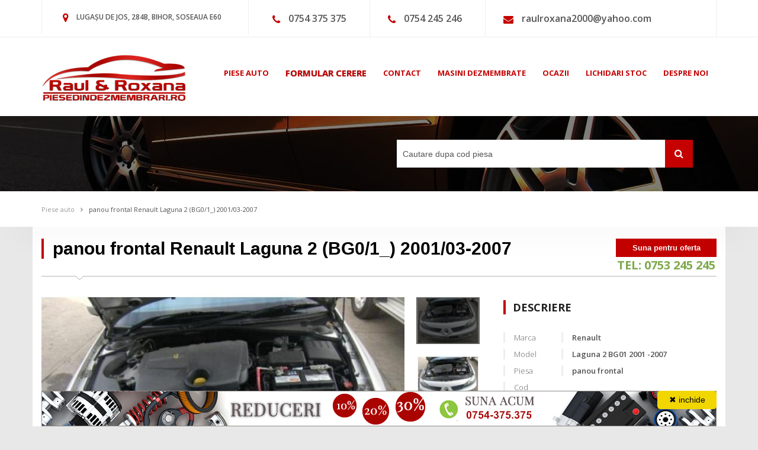

--- FILE ---
content_type: text/html; charset=UTF-8
request_url: https://www.piesedindezmembrari.ro/piesa/148301-panou-frontal-renault-laguna-2-bg01_-200103-2007
body_size: 8024
content:
<!DOCTYPE html>
<html lang="ro">
	<head>
		<meta charset="utf-8"/>
		<meta name="viewport" content="width=device-width, initial-scale=1"/>
		<link rel="apple-touch-icon" href="https://www.piesedindezmembrari.ro/images/logo/apple_logopiese.png">
		<title>panou frontal Renault Laguna 2 (BG0/1_) 2001/03-2007</title>

		<link rel="shortcut icon" type="image/x-icon" href="https://www.piesedindezmembrari.ro/images/favicon.png" />
					<link rel="canonical" href="https://www.piesedindezmembrari.ro/piesa/148301-panou-frontal-renault-laguna-2-bg01_-200103-2007">
								<link rel="amphtml" href="https://www.piesedindezmembrari.ro/amp/piesa/148301-panou-frontal-renault-laguna-2-bg01_-200103-2007">
		
				<link href="https://fonts.googleapis.com/css?family=Open+Sans:400,300,600,700,800&subset=latin,cyrillic" rel="stylesheet">
				<link href="https://www.piesedindezmembrari.ro/fonts/css/font-awesome.min.css" rel="stylesheet">
		<link href="https://www.piesedindezmembrari.ro/assets/styles.min.css?v=12" rel="stylesheet">
		<link href="https://www.piesedindezmembrari.ro/css/styles_new.css?v=1768968854" rel="stylesheet">
    
		<!-- SWITCHER -->
				
				<meta name="description" content="Vindem panou frontal din dezmembrari Renault Laguna 2 1.9dci   ✅" />
				<meta name="google-site-verification" content="feyQadZ6BZEM7wEL1Sc5q__HBg2UYd98vSP5P-tGzME" />
		<!--[if lt IE 9]>
		<script src="//oss.maxcdn.com/libs/html5shiv/3.7.0/html5shiv.js"></script>
		<script src="//oss.maxcdn.com/libs/respond.js/1.4.2/respond.min.js"></script>
		<![endif]-->
									
		<script type="application/ld+json">
		{
			"@context":"http://schema.org",
			"@type":"Organization",
			"url":"https://www.piesedindezmembrari.ro/",
			"logo":"https://www.piesedindezmembrari.ro/images/logo/logopiese_sd.png",
			"contactPoint": [{
				"@type": "ContactPoint",
				"telephone": "+4-0722-549-969",
				"contactType": "customer service",
				"areaServed": "RO"
			},{
				"@type": "ContactPoint",
				"telephone": "+4-0754-375-375",
				"contactType": "customer service",
				"areaServed": "RO"
			}]
		}
		</script>							
				<script type="application/ld+json">
				{
					"@context":"http://schema.org",
					"@type":"Product",
					"name":"panou frontal Renault Laguna 2 (BG0/1_) 2001/03-2007",
					"image":"https://www.piesedindezmembrari.ro/media/620x485/aripa-stanga-spate-renault-laguna-2--bg0-1_--2001-03-2007.jpg",
					"description":"Vindem panou frontal din dezmembrari Renault Laguna 2 1.9dci  ",
					"brand": {
						"@type": "Thing",
						"name": "Renault"
					},
				"offers": {
					"@type": "Offer",
					"priceCurrency": "RON",
					"price": "300ron tva inclus",
					"itemCondition": "http://schema.org/UsedCondition",
					"availability": "http://schema.org/InStock",
					"url":"https://www.piesedindezmembrari.ro/piesa/148301-panou-frontal-renault-laguna-2-bg01_-200103-2007"
				}
				}
				</script>
									
<!-- Global site tag (gtag.js) - Google Analytics -->
<script async src="https://www.googletagmanager.com/gtag/js?id=UA-27538368-1"></script>
<script>
  window.dataLayer = window.dataLayer || [];
  function gtag(){dataLayer.push(arguments);}
  gtag('js', new Date());

  gtag('config', 'UA-27538368-1');
  gtag('config', 'AW-1007611953');
</script>
<!-- Google tag (gtag.js) -->
<script async src="https://www.googletagmanager.com/gtag/js?id=G-NF5BEP1P6Y"></script>
<script>
  window.dataLayer = window.dataLayer || [];
  function gtag(){dataLayer.push(arguments);}
  gtag('js', new Date());

  gtag('config', 'G-NF5BEP1P6Y');
</script>
<script> 
function gtag_report_conversion(url) { var callback = function () { if (typeof(url) != 'undefined') { window.location = url; } }; gtag('event', 'conversion', { 'send_to': 'AW-1007611953/_OO4CI2-of8CELHgu-AD', 'event_callback': callback }); return false; } </script>
	</head>
	<body class="m-detail" data-scrolling-animations="true" data-equal-height=".b-auto__main-item">
				
		
		<header class="b-topBar slideInDown" data-wow-delay="0.7s">
			<div class="container">
				<div class="row visible-xs">
					<div class="col-md-12 col-xs-12">
						Pentru a suna click pe numar
					</div>
				</div>
				<div class="row">
					<div class="col-md-4 col-xs-6 hidden-xs">
						<div class="b-topBar__addr">
							<span class="fa fa-map-marker"></span>
							LUGAȘU DE JOS, 284B, BIHOR, SOSEAUA E60
						</div>
					</div>
					<div class="col-md-2 col-xs-6">
						<div class="b-topBar__tel">
							<span class="fa fa-phone"></span>
							<a onclick="return gtag_report_conversion('tel:0722549969');" href="tel:0754375375">0754 375 375</a>
						</div>
					</div>
					<div class="col-md-2 col-xs-6">
						<div class="b-topBar__tel">
							<span class="fa fa-phone"></span>
							<a onclick="return gtag_report_conversion('tel:0754018188');" href="tel:0754245246">0754 245 246</a>
						</div>
					</div>
					<div class="col-md-4 col-xs-6">
						<div class="b-topBar__tel b-topBar__email">
							<span class="fa fa-envelope"></span>
							<a href="/cdn-cgi/l/email-protection#067467736a74697e67686734363636467f676e69692865696b"><span class="__cf_email__" data-cfemail="601201150c120f18010e0152505050201901080f0f4e030f0d">[email&#160;protected]</span></a>
						</div>
					</div>
				</div>
			</div>
		</header><!--b-topBar-->

		<nav class="b-nav" data-spy="affix" data-offset-top="350">
			<div class="container">
				<div class="row">
					<div class="col-sm-3 col-xs-4">
						<div class="logo slideInLeft" data-wow-delay="0.3s">
							<a href="https://www.piesedindezmembrari.ro/"><img src="https://www.piesedindezmembrari.ro/images/logo/logopiese.png" alt="Piese din dezmembrari" class="img-responsive"></a>
						</div>
					</div>
					<div class="col-sm-9 col-xs-8">
						<div class="b-nav__list slideInRight" data-wow-delay="0.3s">
							<div class="navbar-header">
								<button type="button" class="navbar-toggle" data-toggle="collapse" data-target="#nav">
									<span class="sr-only">Toggle navigation</span>
									<span class="icon-bar"></span>
									<span class="icon-bar"></span>
									<span class="icon-bar"></span>
								</button>
							</div>
							<div class="collapse navbar-collapse navbar-main-slide" id="nav">
								<ul class="navbar-nav-menu ">
									<li><a href="https://www.piesedindezmembrari.ro/" class="red">piese auto</a></li>
									<li><a href="https://www.piesedindezmembrari.ro/formular-cerere" class="red formular">formular cerere</a></li>
									<li><a href="https://www.piesedindezmembrari.ro/contact" class="red">contact</a></li>
									<li><a href="https://www.piesedindezmembrari.ro/masini-avariate" class="red">masini dezmembrate</a></li>
									<li><a href="https://www.piesedindezmembrari.ro/ocazii" class="red">ocazii</a></li>
									<li><a href="https://www.piesedindezmembrari.ro/lichidare-stoc" class="red">lichidari stoc</a></li>
									<li><a href="https://www.piesedindezmembrari.ro/desprenoi" class="red">despre noi</a></li>	
								</ul>
							</div>
						</div>
					</div>
				</div>
			</div>
		</nav><!--b-nav-->
		<section class="b-pageHeader">
			<div class="container">
								<div class="b-pageHeader__search zoomInRight colortext" data-wow-delay="0.5s">
										<form action="https://dezma-auto.ro/shop/cauta" method="get" class="pull-left">
						<input type="text" name="text" placeholder="Cautare dupa cod piesa" id="cautare_top" value="" />
						<button><i class="fa fa-search"></i></button>
					</form>
					
									</div>
			</div>
		</section><!--b-pageHeader-->

    <div class="b-breadCumbs s-shadow wow " data-wow-delay="0.5s">
	<div class="container">
		<a href="https://www.piesedindezmembrari.ro/" class="b-breadCumbs__page">Piese auto</a><span class="fa fa-angle-right"></span><a href="detail.html" class="b-breadCumbs__page m-active">panou frontal Renault Laguna 2 (BG0/1_) 2001/03-2007</a>
	</div>
</div><!--b-breadCumbs-->
<div id="detalii" class="visible-xs-block" style="height: 100px;"></div>
<section class="b-detail s-shadow">
	<div class="container">
		<header class="b-detail__head s-lineDownLeft wow" data-wow-delay="0.5s">
			<div class="row">
				<div class="col-sm-9 col-xs-12">
					<div class="b-detail__head-title">
						<h1>panou frontal Renault Laguna 2 (BG0/1_) 2001/03-2007</h1>
					</div>
				</div>
				<div class="col-sm-3 col-xs-12">
					<div class="b-detail__head-price">
										<div class="b-detail__head-price-num suna-pret">Suna pentru oferta</div>
						<div class="align-center">
							<h3 style=" padding-bottom: 5px"><a class="text-green bold"  href="tel:0753245245 " style="font-size: 20px;">TEL: 0753 245 245</a></h3>
						</div>
					</div>
				</div>
			</div>
		</header>
					<div class="b-detail__main">
			<div class="row">
				<div class="col-md-8 col-xs-12">
					<div class="b-detail__main-info">
						<div class="b-detail__main-info-images wow" data-wow-delay="0.5s">
							<div class="row m-smallPadding">
								<div class="col-xs-10">
									<ul class="b-detail__main-info-images-big bxslider enable-bx-slider" data-pager-custom="#bx-pager" data-mode="horizontal" data-pager-slide="true" data-mode-pager="vertical" data-pager-qty="5">
																				<li class="s-relative">
																							<img class='img-responsive' src="https://www.piesedindezmembrari.ro/media/620x485/aripa-stanga-spate-renault-laguna-2--bg0-1_--2001-03-2007.jpg" alt="panou frontal renault laguna 2 (bg0/1_) 2001/03-2007" title="panou frontal renault laguna 2 (bg0/1_) 2001/03-2007"/>
																					</li>
																				<li class="s-relative">
																							<img class='img-responsive' src="https://www.piesedindezmembrari.ro/media/620x485/aripa-stanga-spate-renault-laguna-2--bg0-1_--2001-03-20071.jpg" alt="panou frontal renault laguna 2 (bg0/1_) 2001/03-2007" title="panou frontal renault laguna 2 (bg0/1_) 2001/03-2007"/>
																					</li>
												
									</ul>
								</div>
								<div class="col-xs-2 pagerSlider pagerVertical">
									<div class="b-detail__main-info-images-small" id="bx-pager">
																				<a href="#" data-slide-index="0" class="b-detail__main-info-images-small-one">
																							<img class='img-responsive' src="https://www.piesedindezmembrari.ro/media/115x85/aripa-stanga-spate-renault-laguna-2--bg0-1_--2001-03-2007.jpg" alt="panou frontal renault laguna 2 (bg0/1_) 2001/03-2007" title="panou frontal renault laguna 2 (bg0/1_) 2001/03-2007"/>
																					</a>
																				<a href="#" data-slide-index="1" class="b-detail__main-info-images-small-one">
																							<img class='img-responsive' src="https://www.piesedindezmembrari.ro/media/115x85/aripa-stanga-spate-renault-laguna-2--bg0-1_--2001-03-20071.jpg" alt="panou frontal renault laguna 2 (bg0/1_) 2001/03-2007" title="panou frontal renault laguna 2 (bg0/1_) 2001/03-2007"/>
																					</a>
																			</div>
								</div>
							</div>
						</div>
						<div class="b-detail__main-info-characteristics wow hidden-xs" data-wow-delay="0.5s">
							<div class="b-detail__main-info-characteristics-one">
								<div class="b-detail__main-info-characteristics-one-top">
									<div><span class="fa fa-percent"></span></div>
									<p>TVA</p>
								</div>
								<div class="b-detail__main-info-characteristics-one-bottom bsc">
									Inclus
								</div>
							</div>
							<div class="b-detail__main-info-characteristics-one">
								<div class="b-detail__main-info-characteristics-one-top">
									<div><span class="fa fa-file-text-o"></span></div>
									<p>Factura</p>
								</div>
								<div class="b-detail__main-info-characteristics-one-bottom">
									Da
								</div>
							</div>
							<div class="b-detail__main-info-characteristics-one">
								<div class="b-detail__main-info-characteristics-one-top">
									<div><span class="fa fa-certificate"></span></div>
									<p>Garantie</p>
								</div>
								<div class="b-detail__main-info-characteristics-one-bottom">
									Da
								</div>
							</div>
							<div class="b-detail__main-info-characteristics-one">
								<div class="b-detail__main-info-characteristics-one-top">
									<div><span class="fa fa-check"></span></div>
									<p>Produs original</p>
								</div>
								<div class="b-detail__main-info-characteristics-one-bottom">
									Da
								</div>
							</div>
							
						</div>
						<div class="b-detail__main-info-text wow" data-wow-delay="0.5s">
							<div class="row pad">
								<div class="col-md-12">
									<h2 class="s-titleDet">DETALII PRODUS</h2>
									<p>
																					Vindem panou frontal din dezmembrari Renault Laguna 2 1.9dci  																			</p>
									<p><strong>Garantia nu acopera costurile de manopera sau materialele necesare pentru demontarea si remontarea pieselor sau orice alte costuri aferente  montarii pieselor!</strong></p>
									<p>
										piesedindezmembrari.ro este un site de prezentare. Nu toate piesele expuse sunt disponibile in stoc. Pentru a verifica disponibilitatea pieselor va rugam sa ne contactati telefonic!
									</p>
								</div>
								<div class="col-md-12">
									<h2 class="s-titleDet">SC RAUL&ROXANA SRL</h2>
									<p>Pentru toate piesele de pe acest website, <strong>SC RAUL & ROXANA SRL</strong> elibereaza factura, certificat de garantie si piesele se livreaza in tara prin curierat, ajungand la destinatie in maxim 24 de ore. Acestea provin de pe autoturisme nerulate in Romania si sunt demontate de catre mecanicii nostri specializati, fiind depozitate in conditii optime.</p>
								</div>
								<div class="col-md-12">
									<h2 class="s-titleDet">LIVRARE</h2>
									<p>Un alt avantaj pe care va oferim este economia de timp. Veti fi scutiti de a alerga de la un magazin la altul si de a cauta cea mai buna varianta pentru dumneavoastra. Acum puteti comanda din fata calculatorului, iar produsele le veti primi in 24 ore la adresa specificata de dumneavostra, aveti <strong>GARANTIE SCRISA SI FACTURA</strong> pentru fiecare produs cea ce este foarte important!!!! Va multumim pentru alegerea facuta si ne bucuram sa fim alaturi de dumneavoastra.</p>
									<p>Se livreaza exact piesa comandata, chiar daca in imagine sunt si alte repere.</p>
								</div>
								<div class="col-md-12 pret">
									<h2 class="s-titleDet">PRET</h2>
									<p>Pentru subansamble (ex: alternator electromotor, turbina, injector, pompa de injectie, compresor de clima, hayon, interior, usa, haion, motor, suspensii...) pretul pentru acelasi reper poate sa difere in functie de calitatea produsului adica km. efectuati stare de calitate dar si de numarul de repere pe care-l contine respectivul ansamblu , in aceste situatii ne rezervam dreptul de a preciza ca preturile afisate pe site au caracter informativ, pretul final al piesei va fi stabilit in urma convorbirii telefonice cand veti fi informat de starea produsului la momentul respectiv, dar si daca acel produs mai este disponibil in stoc.</p>
								</div>
							</div>
						</div>
					</div>
				</div>
				<div class="col-md-4 col-xs-12">
					<aside class="b-detail__main-aside">
						<div class="b-detail__main-aside-desc wow" data-wow-delay="0.5s">
							<h2 class="s-titleDet">Descriere</h2>
							<div class="row">
								<div class="col-xs-3">
									<h4 class="b-detail__main-aside-desc-title">Marca</h4>
								</div>
								<div class="col-xs-9">
									<p class="b-detail__main-aside-desc-value">Renault</p>
								</div>
							</div>
							<div class="row">
								<div class="col-xs-3">
									<h4 class="b-detail__main-aside-desc-title">Model</h4>
								</div>
								<div class="col-xs-9">
									<p class="b-detail__main-aside-desc-value">Laguna 2  BG01 2001 -2007</p>
								</div>
							</div>
							<div class="row">
								<div class="col-xs-3">
									<h4 class="b-detail__main-aside-desc-title">Piesa</h4>
								</div>
								<div class="col-xs-9">
									<p class="b-detail__main-aside-desc-value">panou frontal</p>
								</div>
							</div>
							<div class="row">
								<div class="col-xs-3">
									<h4 class="b-detail__main-aside-desc-title">Cod</h4>
								</div>
								<div class="col-xs-9">
									<p class="b-detail__main-aside-desc-value"></p>
								</div>
							</div>
							<div class="row">
								<div class="col-xs-3">
									<h4 class="b-detail__main-aside-desc-title">An</h4>
								</div>
								<div class="col-xs-9">
									<p class="b-detail__main-aside-desc-value">2006</p>
								</div>
							</div>
						</div>
						<div class="b-detail__main-aside-about wow" data-wow-delay="0.5s">
							<h2 class="s-titleDet">DEPARTAMENT VANZARI</h2>
							<div class="b-detail__main-aside-about-call dep">
									<p class="color-white">
						<i class = "fa fa-phone"></i> <a class="color-white" onclick="return gtag_report_conversion('tel:0722549969');" href="tel:0722549969">0748 375 375</a> ▸ Adriana <br/>
		                            	<i class = "fa fa-phone"></i> <a class="color-white" onclick="return gtag_report_conversion('tel:0754245246');" href="tel:0754245246">0754 245 246</a> ▸ Dan<br/>
		                            	<i class = "fa fa-phone"></i> <a class="color-white" onclick="return gtag_report_conversion('tel:0754245244');" href="tel:0754245244">0754 245 244</a> ▸ Paula<br/>
		                            	<i class = "fa fa-phone"></i> <a class="color-white" onclick="return gtag_report_conversion('tel:0754245245');" href="tel:0754245245">0754 245 245</a> ▸ Cristian<br/>
		                            										</p>
								</div>
							<div class="b-detail__main-aside-about-seller">
								<p><span>Raul&Roxana</span></p>
							</div>
							<div class="b-detail__main-aside-about-form">
								<div class="b-detail__main-aside-about-form-links">
									<span class="j-tab m-active s-lineDownCenter">SOLICITA OFERTA PRET</span>
								</div>
								<div id="success"></div>
																																								<form id="contactForm" method="post" action="https://www.piesedindezmembrari.ro/piesa/148301-panou-frontal-renault-laguna-2-bg01_-200103-2007">
									<input type="hidden" value="produs" name="tip" />
									<input type="hidden" value="148301" name="id" />
									<input type="hidden" value="Solicitare oferta pret" name="subiect" />
									<input type="text" placeholder="NUMELE DVS." value="" name="nume" />
									<input type="email" placeholder="ADRESA EMAIL" value="" name="email" />
									<input type="tel" placeholder="TELEFON" value="" name="telefon" />
									<textarea name="mesaj" placeholder="MESAJ"></textarea>
									<div class="clearfix"></div>
									<script data-cfasync="false" src="/cdn-cgi/scripts/5c5dd728/cloudflare-static/email-decode.min.js"></script><script>
										function onSubmit(token) {
										  document.getElementById("contactForm").submit();
										}
									</script>

									<button class="g-recaptcha btn m-btn submit" data-sitekey="6LfDA0QUAAAAABrCvl_p-5Ji9RtmOO0zlR8-X_sx" data-callback="onSubmit">
										TRIMITE MESAJ<span class="fa fa-angle-right"></span>
									</button>
								</form>
							</div>
						</div>
						
						
						<div class="b-welcome__services wow" data-wow-delay="0.3s" data-wow-offset="100">
							<div class="row">
								<div class="col-xs-6 m-padding">
									<div class="b-welcome__services-auto wow" data-wow-delay="0.3s">
										<div class="b-welcome__services-img m-auto">
											<span class="fa fa-graduation-cap white"></span>
										</div>
										<h3 class="color-white">PROFESIONALISM</h3>
									</div>
								</div>
								<div class="col-xs-6 m-padding">
									<div class="b-welcome__services-trade wow " data-wow-delay="0.3s">
										<div class="b-welcome__services-img m-trade">
											<span class="fa fa-check white"></span>
										</div>
										<h3 class="color-white">FACTURA SI GARANTIE</h3>
									</div>
								</div>
								<div class="col-xs-12 text-center">
									<span class="b-welcome__services-circle"></span>
								</div>
								<div class="col-xs-6 m-padding">
									<div class="b-welcome__services-buying wow " data-wow-delay="0.3s">
										<div class="b-welcome__services-img m-buying">
											<span class="fa fa-certificate white"></span>
										</div>
										<h3 class="color-white">INALTA CALITATE</h3>
									</div>
								</div>
								<div class="col-xs-6 m-padding">
									<div class="b-welcome__services-support wow " data-wow-delay="0.3s">
										<div class="b-welcome__services-img m-buying">
											<span class="fa fa-truck white"></span>
										</div>
										<h3 class="color-white">LIVRARE IN TOATA TARA</h3>
									</div>
								</div>
							</div>
						</div>
						
						
					</aside>
				</div>
			</div>
						<div class="featured">
				<div class="text-center">
					<h4 class="s-title">Produse similare</h4>
				</div>
				<div id="carousel-small" class="owl-carousel enable-owl-carousel" data-items="4" data-navigation="true" data-auto-play="true" data-stop-on-hover="true" data-items-desktop="4" data-items-desktop-small="4" data-items-tablet="3" data-items-tablet-small="2">
											<div>
							<div class="b-featured__item wow rotateIn" data-wow-delay="0.3s" data-wow-offset="150">
								<a href="https://www.piesedindezmembrari.ro/piesa/94636-panou-frontal-renault-laguna-2-bg01_-200103-2007">
																			<img class='img-responsive lazyload' data-src="https://www.piesedindezmembrari.ro/media/237x202/pavilion-renault-laguna-2--bg0-1_--2001-03-2007.jpg" alt="panou frontal renault laguna 2 (bg0/1_) 2001/03-2007" title="panou frontal renault laguna 2 (bg0/1_) 2001/03-2007"/>
																	</a>
								<div class="b-featured__item-price">
										                                    300ron tva inclus ron TVA inclus
	                                								</div>
								<div class="clearfix"></div>
								<h5 class="title"><a href="https://www.piesedindezmembrari.ro/piesa/94636-panou-frontal-renault-laguna-2-bg01_-200103-2007">panou frontal Renault Laguna 2 (BG0/1_) 2001/03-2007</a></h5>
							</div>
						</div>
											<div>
							<div class="b-featured__item wow rotateIn" data-wow-delay="0.3s" data-wow-offset="150">
								<a href="https://www.piesedindezmembrari.ro/piesa/253142-tragar-renault-laguna-2-18">
																			<img class='img-responsive lazyload' data-src="https://www.piesedindezmembrari.ro/media/237x202/tragar-renault-laguna-2-1.8.jpg" alt="tragar renault laguna 2 1.8" title="tragar renault laguna 2 1.8"/>
																	</a>
								<div class="b-featured__item-price">
										                                    300ron tva inclus ron TVA inclus
	                                								</div>
								<div class="clearfix"></div>
								<h5 class="title"><a href="https://www.piesedindezmembrari.ro/piesa/253142-tragar-renault-laguna-2-18">tragar renault laguna 2 1.8</a></h5>
							</div>
						</div>
											<div>
							<div class="b-featured__item wow rotateIn" data-wow-delay="0.3s" data-wow-offset="150">
								<a href="https://www.piesedindezmembrari.ro/piesa/298532-panou-frontal-renault-laguna-2-bg01_-200103-2007">
																			<img class='img-responsive lazyload' data-src="https://www.piesedindezmembrari.ro/media/237x202/bara-fata-renault-laguna-2--bg0-1_--2001-03-2007.jpg" alt="panou frontal renault laguna 2 (bg0/1_) 2001/03-2007" title="panou frontal renault laguna 2 (bg0/1_) 2001/03-2007"/>
																	</a>
								<div class="b-featured__item-price">
										                                    N/A ron TVA inclus
	                                								</div>
								<div class="clearfix"></div>
								<h5 class="title"><a href="https://www.piesedindezmembrari.ro/piesa/298532-panou-frontal-renault-laguna-2-bg01_-200103-2007">panou frontal Renault Laguna 2 (BG0/1_) 2001/03-2007</a></h5>
							</div>
						</div>
											<div>
							<div class="b-featured__item wow rotateIn" data-wow-delay="0.3s" data-wow-offset="150">
								<a href="https://www.piesedindezmembrari.ro/piesa/149024-panou-frontal-renault-laguna-2-bg01_-200103-2007">
																			<img class='img-responsive lazyload' data-src="https://www.piesedindezmembrari.ro/media/237x202/pompa-combustibil-renault-laguna-2--bg0-1_--2001-03-2007.jpg" alt="panou frontal renault laguna 2 (bg0/1_) 2001/03-2007" title="panou frontal renault laguna 2 (bg0/1_) 2001/03-2007"/>
																	</a>
								<div class="b-featured__item-price">
										                                    300ron tva inclus ron TVA inclus
	                                								</div>
								<div class="clearfix"></div>
								<h5 class="title"><a href="https://www.piesedindezmembrari.ro/piesa/149024-panou-frontal-renault-laguna-2-bg01_-200103-2007">panou frontal Renault Laguna 2 (BG0/1_) 2001/03-2007</a></h5>
							</div>
						</div>
											<div>
							<div class="b-featured__item wow rotateIn" data-wow-delay="0.3s" data-wow-offset="150">
								<a href="https://www.piesedindezmembrari.ro/piesa/85415-panou-frontal-renault-laguna-2-bg01_-200103-2007">
																			<img class='img-responsive lazyload' data-src="https://www.piesedindezmembrari.ro/media/237x202/galerie-admisie-renault-laguna-2--bg0-1_--2001-03-2007.jpg" alt="panou frontal renault laguna 2 (bg0/1_) 2001/03-2007" title="panou frontal renault laguna 2 (bg0/1_) 2001/03-2007"/>
																	</a>
								<div class="b-featured__item-price">
										                                    <a style="color: #fff" onclick="return gtag_report_conversion('tel:0722549969');" href="tel:0722549969">Suna pentru Oferta!</a>
	                                								</div>
								<div class="clearfix"></div>
								<h5 class="title"><a href="https://www.piesedindezmembrari.ro/piesa/85415-panou-frontal-renault-laguna-2-bg01_-200103-2007">panou frontal Renault Laguna 2 (BG0/1_) 2001/03-2007</a></h5>
							</div>
						</div>
											<div>
							<div class="b-featured__item wow rotateIn" data-wow-delay="0.3s" data-wow-offset="150">
								<a href="https://www.piesedindezmembrari.ro/piesa/253099-panou-frontal-renault-laguna-2-18">
																			<img class='img-responsive lazyload' data-src="https://www.piesedindezmembrari.ro/media/237x202/panou-frontal-renault-laguna-2-1.8.jpg" alt="panou frontal renault laguna 2 1.8" title="panou frontal renault laguna 2 1.8"/>
																	</a>
								<div class="b-featured__item-price">
										                                    <a style="color: #fff" onclick="return gtag_report_conversion('tel:0722549969');" href="tel:0722549969">Suna pentru Oferta!</a>
	                                								</div>
								<div class="clearfix"></div>
								<h5 class="title"><a href="https://www.piesedindezmembrari.ro/piesa/253099-panou-frontal-renault-laguna-2-18">panou frontal renault laguna 2 1.8</a></h5>
							</div>
						</div>
											<div>
							<div class="b-featured__item wow rotateIn" data-wow-delay="0.3s" data-wow-offset="150">
								<a href="https://www.piesedindezmembrari.ro/piesa/53525-panou-frontal-renault-laguna-2-bg01_-200103-2007">
																			<img class='img-responsive lazyload' data-src="https://www.piesedindezmembrari.ro/media/237x202/aripa-dreapta-fata-renault-laguna-2--bg0-1_--2001-03-2007.jpg" alt="panou frontal renault laguna 2 (bg0/1_) 2001/03-2007" title="panou frontal renault laguna 2 (bg0/1_) 2001/03-2007"/>
																	</a>
								<div class="b-featured__item-price">
										                                    <a style="color: #fff" onclick="return gtag_report_conversion('tel:0722549969');" href="tel:0722549969">Suna pentru Oferta!</a>
	                                								</div>
								<div class="clearfix"></div>
								<h5 class="title"><a href="https://www.piesedindezmembrari.ro/piesa/53525-panou-frontal-renault-laguna-2-bg01_-200103-2007">panou frontal Renault Laguna 2 (BG0/1_) 2001/03-2007</a></h5>
							</div>
						</div>
											<div>
							<div class="b-featured__item wow rotateIn" data-wow-delay="0.3s" data-wow-offset="150">
								<a href="https://www.piesedindezmembrari.ro/piesa/78464-panou-frontal-renault-laguna-2-bg01_-200103-2007">
																			<img class='img-responsive lazyload' data-src="https://www.piesedindezmembrari.ro/media/237x202/arc-spate-renault-laguna-2--bg0-1_--2001-03-20071.jpg" alt="panou frontal renault laguna 2 (bg0/1_) 2001/03-2007" title="panou frontal renault laguna 2 (bg0/1_) 2001/03-2007"/>
																	</a>
								<div class="b-featured__item-price">
										                                    <a style="color: #fff" onclick="return gtag_report_conversion('tel:0722549969');" href="tel:0722549969">Suna pentru Oferta!</a>
	                                								</div>
								<div class="clearfix"></div>
								<h5 class="title"><a href="https://www.piesedindezmembrari.ro/piesa/78464-panou-frontal-renault-laguna-2-bg01_-200103-2007">panou frontal Renault Laguna 2 (BG0/1_) 2001/03-2007</a></h5>
							</div>
						</div>
											<div>
							<div class="b-featured__item wow rotateIn" data-wow-delay="0.3s" data-wow-offset="150">
								<a href="https://www.piesedindezmembrari.ro/piesa/143934-panou-frontal-renault-laguna-2-bg01_-200103-2007">
																			<img class='img-responsive lazyload' data-src="https://www.piesedindezmembrari.ro/media/237x202/releu-ventilator-renault-laguna-2--bg0-1_--2001-03-2007.jpg" alt="panou frontal renault laguna 2 (bg0/1_) 2001/03-2007" title="panou frontal renault laguna 2 (bg0/1_) 2001/03-2007"/>
																	</a>
								<div class="b-featured__item-price">
										                                    <a style="color: #fff" onclick="return gtag_report_conversion('tel:0722549969');" href="tel:0722549969">Suna pentru Oferta!</a>
	                                								</div>
								<div class="clearfix"></div>
								<h5 class="title"><a href="https://www.piesedindezmembrari.ro/piesa/143934-panou-frontal-renault-laguna-2-bg01_-200103-2007">panou frontal Renault Laguna 2 (BG0/1_) 2001/03-2007</a></h5>
							</div>
						</div>
											<div>
							<div class="b-featured__item wow rotateIn" data-wow-delay="0.3s" data-wow-offset="150">
								<a href="https://www.piesedindezmembrari.ro/piesa/76298-panou-frontal-renault-laguna-2-bg01_-200103-2007">
																			<img class='img-responsive lazyload' data-src="https://www.piesedindezmembrari.ro/media/237x202/arc-spate-renault-laguna-2--bg0-1_--2001-03-2007.jpg" alt="panou frontal renault laguna 2 (bg0/1_) 2001/03-2007" title="panou frontal renault laguna 2 (bg0/1_) 2001/03-2007"/>
																	</a>
								<div class="b-featured__item-price">
										                                    <a style="color: #fff" onclick="return gtag_report_conversion('tel:0722549969');" href="tel:0722549969">Suna pentru Oferta!</a>
	                                								</div>
								<div class="clearfix"></div>
								<h5 class="title"><a href="https://www.piesedindezmembrari.ro/piesa/76298-panou-frontal-renault-laguna-2-bg01_-200103-2007">panou frontal Renault Laguna 2 (BG0/1_) 2001/03-2007</a></h5>
							</div>
						</div>
											<div>
							<div class="b-featured__item wow rotateIn" data-wow-delay="0.3s" data-wow-offset="150">
								<a href="https://www.piesedindezmembrari.ro/piesa/98816-panou-frontal-renault-laguna-2-bg01_-200103-2007">
																			<img class='img-responsive lazyload' data-src="https://www.piesedindezmembrari.ro/media/237x202/galerie-admisie-renault-laguna-2--bg0-1_--2001-03-20071.jpg" alt="panou frontal renault laguna 2 (bg0/1_) 2001/03-2007" title="panou frontal renault laguna 2 (bg0/1_) 2001/03-2007"/>
																	</a>
								<div class="b-featured__item-price">
										                                    <a style="color: #fff" onclick="return gtag_report_conversion('tel:0722549969');" href="tel:0722549969">Suna pentru Oferta!</a>
	                                								</div>
								<div class="clearfix"></div>
								<h5 class="title"><a href="https://www.piesedindezmembrari.ro/piesa/98816-panou-frontal-renault-laguna-2-bg01_-200103-2007">panou frontal Renault Laguna 2 (BG0/1_) 2001/03-2007</a></h5>
							</div>
						</div>
									</div>
			</div>
				</div>
	</div>
</section><!--b-detail-->

		

		

		<div class="b-features">
			<div class="container">
				<div class="row">
					<div class="col-md-9 col-md-offset-3 col-xs-6 col-xs-offset-6">
						<ul class="b-features__items">
							<li class="wow " data-wow-delay="0.3s" data-wow-offset="100">Experienta de peste 20 ani</li>
							<li class="wow " data-wow-delay="0.3s" data-wow-offset="100">Peste 100000 piese pe stoc</li>
							<li class="wow " data-wow-delay="0.3s" data-wow-offset="100">Livrare in 24  de ore</li>
						</ul>
					</div>
				</div>
			</div>
		</div><!--b-features-->

		<div class="b-info">
			<div class="container">
				<div class="row">
					<div class="col-md-3 col-xs-6">
						<aside class="b-info__aside wow ">
							<article class="b-info__aside-article">
								<h3>PROGRAM DE LUCRU</h3>
								<div class="b-info__aside-article-item">
									<p>Luni - Vineri 08:00-17:00<br />
										Sambata - Duminica: inchis</p>
								</div>
							</article>
							<article class="b-info__aside-article">
								<h3>Despre noi</h3>
								<p>Societatea Raul&Roxana SRL a fost fondata in anul 1998 de catre doi asociati: Bungau Florin Marius si Puris Lapustea Adriana Nicoleta.</p>
							</article>
							<a href="https://www.piesedindezmembrari.ro/desprenoi" class="btn m-btn">Citeste mai multe<span class="fa fa-angle-right"></span></a>
						</aside>
					</div>
					<div class="col-md-3 col-xs-6">
						<div class="b-info__latest">
							<h3>ultimele piese adaugate</h3>
														<div class="b-info__latest-article wow ">
								<div class="b-info__latest-article-photo">
																			<img class='img-responsive lazyload' data-src="https://www.piesedindezmembrari.ro/media/80x65/pompa-inalta-peugeot-607-2.2hdi-0445010021.jpg" alt="pompa inalta peugeot 607 2.2hdi 0445010021" title="pompa inalta peugeot 607 2.2hdi 0445010021"/>
																	</div>
								<div class="b-info__latest-article-info">
									<div><a href="https://www.piesedindezmembrari.ro/shop/detail/307443" title="pompa inalta peugeot 607 2.2hdi 0445010021">pompa inalta Peugeot 607 2.2hdi 0445010021</a></div>
								</div>
							</div>
														<div class="b-info__latest-article wow ">
								<div class="b-info__latest-article-photo">
																			<img class='img-responsive lazyload' data-src="https://www.piesedindezmembrari.ro/media/80x65/pompa-inalta-mercedes-cls-320-cdi-a6420700201.jpg" alt="pompa inalta mercedes cls 320 cdi a6420700201" title="pompa inalta mercedes cls 320 cdi a6420700201"/>
																	</div>
								<div class="b-info__latest-article-info">
									<div><a href="https://www.piesedindezmembrari.ro/shop/detail/326229" title="pompa inalta mercedes cls 320 cdi a6420700201">pompa inalta Mercedes Cls 320 cdi a6420700201</a></div>
								</div>
							</div>
														<div class="b-info__latest-article wow ">
								<div class="b-info__latest-article-photo">
																			<img class='img-responsive lazyload' data-src="https://www.piesedindezmembrari.ro/media/80x65/pompa-inalta-volvo-xc-90-2.4d-0445010043.jpg" alt="pompa inalta volvo xc 90 2.4d 0445010043" title="pompa inalta volvo xc 90 2.4d 0445010043"/>
																	</div>
								<div class="b-info__latest-article-info">
									<div><a href="https://www.piesedindezmembrari.ro/shop/detail/307465" title="pompa inalta volvo xc 90 2.4d 0445010043">pompa inalta Volvo Xc 90 2.4d 0445010043</a></div>
								</div>
							</div>
													</div>
					</div>
					<div class="col-md-3 col-xs-6">
						<div class="b-info__latest">
							<h3>ultimele masini adaugate</h3>
														<div class="b-info__latest-article wow " data-wow-delay="0.3s">
								<div class="b-info__latest-article-photo">
																			<img class='img-responsive  lazyload' data-src="https://www.piesedindezmembrari.ro/media/80x65/vibrochen-mercedes-sprinter-euro-5-220-cdi.jpg" alt="vibrochen mercedes sprinter euro 5 220 cdi" title="vibrochen mercedes sprinter euro 5 220 cdi"/>
																	</div>
								<div class="b-info__latest-article-info">
									<div><a href="https://www.piesedindezmembrari.ro/shop/masina/29713" title="vibrochen mercedes sprinter euro 5 220 cdi">vibrochen Mercedes Sprinter euro 5 220 cdi</a></div>
								</div>
							</div>
														<div class="b-info__latest-article wow " data-wow-delay="0.3s">
								<div class="b-info__latest-article-photo">
																			<img class='img-responsive  lazyload' data-src="https://www.piesedindezmembrari.ro/media/80x65/vas-stropgel-mercedes-sprinter-euro-5-220-cdi.jpg" alt="vas stropgel mercedes sprinter euro 5 220 cdi" title="vas stropgel mercedes sprinter euro 5 220 cdi"/>
																	</div>
								<div class="b-info__latest-article-info">
									<div><a href="https://www.piesedindezmembrari.ro/shop/masina/29712" title="vas stropgel mercedes sprinter euro 5 220 cdi">vas stropgel Mercedes Sprinter euro 5 220 cdi</a></div>
								</div>
							</div>
														<div class="b-info__latest-article wow " data-wow-delay="0.3s">
								<div class="b-info__latest-article-photo">
																			<img class='img-responsive  lazyload' data-src="https://www.piesedindezmembrari.ro/media/80x65/vas-expansiune-mercedes-sprinter-euro-5-220-cdi.jpg" alt="vas expansiune mercedes sprinter euro 5 220 cdi" title="vas expansiune mercedes sprinter euro 5 220 cdi"/>
																	</div>
								<div class="b-info__latest-article-info">
									<div><a href="https://www.piesedindezmembrari.ro/shop/masina/29711" title="vas expansiune mercedes sprinter euro 5 220 cdi">vas expansiune Mercedes Sprinter euro 5 220 cdi</a></div>
								</div>
							</div>
													</div>
					</div>
					<div class="col-md-3 col-xs-12">
						<address class="b-info__contacts wow " data-wow-delay="0.5s">
							<p>contact</p>
							<div class="b-info__contacts-item">
								<span class="fa fa-map-marker"></span>
								<em class="tel">Lugașu de Jos, 284B, jud. Bihor<br />
									Soseaua E60</em>
							</div>
							<div class="b-info__contacts-item">
								<span class="fa fa-phone"></span>
								<em><a class="tel" href="tel:0722549969">0744 522 995</a></em>
							</div>
							<div class="b-info__contacts-item">
								<span class="fa fa-phone"></span>
								<em><a class="tel" href="tel:0770428332">0754 245 242</a></em>
							</div>
							<div class="b-info__contacts-item">
								<span class="fa fa-envelope"></span>
								<em class="tel">Email: <a href="/cdn-cgi/l/email-protection" class="__cf_email__" data-cfemail="5d2f3c28312f32253c333c6f6d6d6d1d243c353232733e3230">[email&#160;protected]</a> </em>
							</div>
						</address>
						<address class="b-info__map">
							<img class="img-responsive lazyload" data-src="https://www.piesedindezmembrari.ro/media/desprenoi/poza1_1.jpg" alt="Sediu" />
						</address>
					</div>
				</div>

			</div>
		</div><!--b-info-->
        <div id="results-container" ></div>
		<footer class="b-footer">
			<a id="to-top" href="#this-is-top"><i class="fa fa-chevron-up"></i></a>
			<div class="container">
				<div class="row">
					<div class="col-xs-2">
						<div class="b-footer__company wow fadeInLeft logo" data-wow-delay="0.3s">
							<img data-src="https://www.piesedindezmembrari.ro/images/logo/raul-roxana-logo-alb.png" class="img-responsive lazyload" alt="Raul&Roxana">
						</div>
					</div>
					<div class="col-xs-10">
						<div class="b-footer__content wow fadeInRight" data-wow-delay="0.3s">
							<div class="b-footer__content-social">
								<nav class="b-footer__content-nav">
									<ul>
										<li><a rel="nofollow" href="https://anpc.ro/ce-este-sal/"><img src="https://www.piesedindezmembrari.ro/images/sal.png" /></a></li>
										<li><a rel="nofollow" href="https://ec.europa.eu/consumers/odr"><img src="https://www.piesedindezmembrari.ro/images/sol.png" /></a></li>
																				<li><a rel="nofollow" href="http://www.anpc.gov.ro/">ANPC</a></li>
										<li><a rel="nofollow" href="https://www.facebook.com/RaulRoxanaSrl/"><span class="fa fa-facebook-square"></span></a></li>
									</ul>
								</nav>
							</div>
						</div>
					</div>
				</div>
				<div class="row pt10">
					<div class="col-xs-4">
						<div class="b-footer__company wow fadeInLeft" data-wow-delay="0.3s">
							<p>&copy; 2016 Raul&Roxana SRL. Toate drepturile rezervate.</p>
						</div>
					</div>
					<div class="col-xs-8">
						<div class="b-footer__content wow fadeInRight" data-wow-delay="0.3s">
								<nav class="b-footer__content-nav">
									<ul>
										<li><a href="https://www.piesedindezmembrari.ro/">piese auto</a></li>
										<li><a href="https://www.piesedindezmembrari.ro/shop/masini">masini dezmembrate</a></li>
										<li><a href="https://www.piesedindezmembrari.ro/shop/ocazii">ocazii</a></li>
										<li><a href="https://www.piesedindezmembrari.ro/lichidari">lichidari stoc</a></li>
										<li><a href="https://www.piesedindezmembrari.ro/shop/desprenoi">despre noi</a></li>
										<li><a href="https://www.piesedindezmembrari.ro/shop/formular">formular cerere</a></li>
										<li><a href="https://www.piesedindezmembrari.ro/utilizator/conectare">autentificare</a></li>
										<li><a href="https://www.piesedindezmembrari.ro/shop/contact">contact</a></li>
									</ul>
								</nav>
						</div>
					</div>
				</div>
			</div>
					</footer><!--b-footer-->

					<div class="reclama hidden-xs">
				<div class="close-reclama" onclick="inchide_reclama()">✖ inchide</div>
								<img data-src="https://www.piesedindezmembrari.ro/images/banner-piese3.png" class="img-responsive lazyload" alt="reclama" />
			</div>
						<script data-cfasync="false" src="/cdn-cgi/scripts/5c5dd728/cloudflare-static/email-decode.min.js"></script><script src="https://www.piesedindezmembrari.ro/assets/scripts.min.js"></script>
		<script src="https://www.piesedindezmembrari.ro/assets/lazyload/lazyload.min.js"></script>
		<script src="https://www.piesedindezmembrari.ro/js/theme.min.js"></script>
		<script src="https://www.piesedindezmembrari.ro/js/piese.min.js?v=6"></script>
		<script src="https://www.piesedindezmembrari.ro/js/shop.js?v=1768968854"></script>
		<script>
			var site_url = "https://www.piesedindezmembrari.ro/";
		</script>
		                            <script src="https://www.piesedindezmembrari.ro/js/jquery.jeditable.min.js"></script>
                            <script src="https://www.google.com/recaptcha/api.js?hl=ro"></script>
                    	<script defer src="https://static.cloudflareinsights.com/beacon.min.js/vcd15cbe7772f49c399c6a5babf22c1241717689176015" integrity="sha512-ZpsOmlRQV6y907TI0dKBHq9Md29nnaEIPlkf84rnaERnq6zvWvPUqr2ft8M1aS28oN72PdrCzSjY4U6VaAw1EQ==" data-cf-beacon='{"version":"2024.11.0","token":"d9ac7724b66e42e489bb70a921f5409e","r":1,"server_timing":{"name":{"cfCacheStatus":true,"cfEdge":true,"cfExtPri":true,"cfL4":true,"cfOrigin":true,"cfSpeedBrain":true},"location_startswith":null}}' crossorigin="anonymous"></script>
</body>
</html>

--- FILE ---
content_type: text/html; charset=utf-8
request_url: https://www.google.com/recaptcha/api2/anchor?ar=1&k=6LfDA0QUAAAAABrCvl_p-5Ji9RtmOO0zlR8-X_sx&co=aHR0cHM6Ly93d3cucGllc2VkaW5kZXptZW1icmFyaS5ybzo0NDM.&hl=ro&v=PoyoqOPhxBO7pBk68S4YbpHZ&size=invisible&anchor-ms=20000&execute-ms=30000&cb=ev4o4a3usrs9
body_size: 49303
content:
<!DOCTYPE HTML><html dir="ltr" lang="ro"><head><meta http-equiv="Content-Type" content="text/html; charset=UTF-8">
<meta http-equiv="X-UA-Compatible" content="IE=edge">
<title>reCAPTCHA</title>
<style type="text/css">
/* cyrillic-ext */
@font-face {
  font-family: 'Roboto';
  font-style: normal;
  font-weight: 400;
  font-stretch: 100%;
  src: url(//fonts.gstatic.com/s/roboto/v48/KFO7CnqEu92Fr1ME7kSn66aGLdTylUAMa3GUBHMdazTgWw.woff2) format('woff2');
  unicode-range: U+0460-052F, U+1C80-1C8A, U+20B4, U+2DE0-2DFF, U+A640-A69F, U+FE2E-FE2F;
}
/* cyrillic */
@font-face {
  font-family: 'Roboto';
  font-style: normal;
  font-weight: 400;
  font-stretch: 100%;
  src: url(//fonts.gstatic.com/s/roboto/v48/KFO7CnqEu92Fr1ME7kSn66aGLdTylUAMa3iUBHMdazTgWw.woff2) format('woff2');
  unicode-range: U+0301, U+0400-045F, U+0490-0491, U+04B0-04B1, U+2116;
}
/* greek-ext */
@font-face {
  font-family: 'Roboto';
  font-style: normal;
  font-weight: 400;
  font-stretch: 100%;
  src: url(//fonts.gstatic.com/s/roboto/v48/KFO7CnqEu92Fr1ME7kSn66aGLdTylUAMa3CUBHMdazTgWw.woff2) format('woff2');
  unicode-range: U+1F00-1FFF;
}
/* greek */
@font-face {
  font-family: 'Roboto';
  font-style: normal;
  font-weight: 400;
  font-stretch: 100%;
  src: url(//fonts.gstatic.com/s/roboto/v48/KFO7CnqEu92Fr1ME7kSn66aGLdTylUAMa3-UBHMdazTgWw.woff2) format('woff2');
  unicode-range: U+0370-0377, U+037A-037F, U+0384-038A, U+038C, U+038E-03A1, U+03A3-03FF;
}
/* math */
@font-face {
  font-family: 'Roboto';
  font-style: normal;
  font-weight: 400;
  font-stretch: 100%;
  src: url(//fonts.gstatic.com/s/roboto/v48/KFO7CnqEu92Fr1ME7kSn66aGLdTylUAMawCUBHMdazTgWw.woff2) format('woff2');
  unicode-range: U+0302-0303, U+0305, U+0307-0308, U+0310, U+0312, U+0315, U+031A, U+0326-0327, U+032C, U+032F-0330, U+0332-0333, U+0338, U+033A, U+0346, U+034D, U+0391-03A1, U+03A3-03A9, U+03B1-03C9, U+03D1, U+03D5-03D6, U+03F0-03F1, U+03F4-03F5, U+2016-2017, U+2034-2038, U+203C, U+2040, U+2043, U+2047, U+2050, U+2057, U+205F, U+2070-2071, U+2074-208E, U+2090-209C, U+20D0-20DC, U+20E1, U+20E5-20EF, U+2100-2112, U+2114-2115, U+2117-2121, U+2123-214F, U+2190, U+2192, U+2194-21AE, U+21B0-21E5, U+21F1-21F2, U+21F4-2211, U+2213-2214, U+2216-22FF, U+2308-230B, U+2310, U+2319, U+231C-2321, U+2336-237A, U+237C, U+2395, U+239B-23B7, U+23D0, U+23DC-23E1, U+2474-2475, U+25AF, U+25B3, U+25B7, U+25BD, U+25C1, U+25CA, U+25CC, U+25FB, U+266D-266F, U+27C0-27FF, U+2900-2AFF, U+2B0E-2B11, U+2B30-2B4C, U+2BFE, U+3030, U+FF5B, U+FF5D, U+1D400-1D7FF, U+1EE00-1EEFF;
}
/* symbols */
@font-face {
  font-family: 'Roboto';
  font-style: normal;
  font-weight: 400;
  font-stretch: 100%;
  src: url(//fonts.gstatic.com/s/roboto/v48/KFO7CnqEu92Fr1ME7kSn66aGLdTylUAMaxKUBHMdazTgWw.woff2) format('woff2');
  unicode-range: U+0001-000C, U+000E-001F, U+007F-009F, U+20DD-20E0, U+20E2-20E4, U+2150-218F, U+2190, U+2192, U+2194-2199, U+21AF, U+21E6-21F0, U+21F3, U+2218-2219, U+2299, U+22C4-22C6, U+2300-243F, U+2440-244A, U+2460-24FF, U+25A0-27BF, U+2800-28FF, U+2921-2922, U+2981, U+29BF, U+29EB, U+2B00-2BFF, U+4DC0-4DFF, U+FFF9-FFFB, U+10140-1018E, U+10190-1019C, U+101A0, U+101D0-101FD, U+102E0-102FB, U+10E60-10E7E, U+1D2C0-1D2D3, U+1D2E0-1D37F, U+1F000-1F0FF, U+1F100-1F1AD, U+1F1E6-1F1FF, U+1F30D-1F30F, U+1F315, U+1F31C, U+1F31E, U+1F320-1F32C, U+1F336, U+1F378, U+1F37D, U+1F382, U+1F393-1F39F, U+1F3A7-1F3A8, U+1F3AC-1F3AF, U+1F3C2, U+1F3C4-1F3C6, U+1F3CA-1F3CE, U+1F3D4-1F3E0, U+1F3ED, U+1F3F1-1F3F3, U+1F3F5-1F3F7, U+1F408, U+1F415, U+1F41F, U+1F426, U+1F43F, U+1F441-1F442, U+1F444, U+1F446-1F449, U+1F44C-1F44E, U+1F453, U+1F46A, U+1F47D, U+1F4A3, U+1F4B0, U+1F4B3, U+1F4B9, U+1F4BB, U+1F4BF, U+1F4C8-1F4CB, U+1F4D6, U+1F4DA, U+1F4DF, U+1F4E3-1F4E6, U+1F4EA-1F4ED, U+1F4F7, U+1F4F9-1F4FB, U+1F4FD-1F4FE, U+1F503, U+1F507-1F50B, U+1F50D, U+1F512-1F513, U+1F53E-1F54A, U+1F54F-1F5FA, U+1F610, U+1F650-1F67F, U+1F687, U+1F68D, U+1F691, U+1F694, U+1F698, U+1F6AD, U+1F6B2, U+1F6B9-1F6BA, U+1F6BC, U+1F6C6-1F6CF, U+1F6D3-1F6D7, U+1F6E0-1F6EA, U+1F6F0-1F6F3, U+1F6F7-1F6FC, U+1F700-1F7FF, U+1F800-1F80B, U+1F810-1F847, U+1F850-1F859, U+1F860-1F887, U+1F890-1F8AD, U+1F8B0-1F8BB, U+1F8C0-1F8C1, U+1F900-1F90B, U+1F93B, U+1F946, U+1F984, U+1F996, U+1F9E9, U+1FA00-1FA6F, U+1FA70-1FA7C, U+1FA80-1FA89, U+1FA8F-1FAC6, U+1FACE-1FADC, U+1FADF-1FAE9, U+1FAF0-1FAF8, U+1FB00-1FBFF;
}
/* vietnamese */
@font-face {
  font-family: 'Roboto';
  font-style: normal;
  font-weight: 400;
  font-stretch: 100%;
  src: url(//fonts.gstatic.com/s/roboto/v48/KFO7CnqEu92Fr1ME7kSn66aGLdTylUAMa3OUBHMdazTgWw.woff2) format('woff2');
  unicode-range: U+0102-0103, U+0110-0111, U+0128-0129, U+0168-0169, U+01A0-01A1, U+01AF-01B0, U+0300-0301, U+0303-0304, U+0308-0309, U+0323, U+0329, U+1EA0-1EF9, U+20AB;
}
/* latin-ext */
@font-face {
  font-family: 'Roboto';
  font-style: normal;
  font-weight: 400;
  font-stretch: 100%;
  src: url(//fonts.gstatic.com/s/roboto/v48/KFO7CnqEu92Fr1ME7kSn66aGLdTylUAMa3KUBHMdazTgWw.woff2) format('woff2');
  unicode-range: U+0100-02BA, U+02BD-02C5, U+02C7-02CC, U+02CE-02D7, U+02DD-02FF, U+0304, U+0308, U+0329, U+1D00-1DBF, U+1E00-1E9F, U+1EF2-1EFF, U+2020, U+20A0-20AB, U+20AD-20C0, U+2113, U+2C60-2C7F, U+A720-A7FF;
}
/* latin */
@font-face {
  font-family: 'Roboto';
  font-style: normal;
  font-weight: 400;
  font-stretch: 100%;
  src: url(//fonts.gstatic.com/s/roboto/v48/KFO7CnqEu92Fr1ME7kSn66aGLdTylUAMa3yUBHMdazQ.woff2) format('woff2');
  unicode-range: U+0000-00FF, U+0131, U+0152-0153, U+02BB-02BC, U+02C6, U+02DA, U+02DC, U+0304, U+0308, U+0329, U+2000-206F, U+20AC, U+2122, U+2191, U+2193, U+2212, U+2215, U+FEFF, U+FFFD;
}
/* cyrillic-ext */
@font-face {
  font-family: 'Roboto';
  font-style: normal;
  font-weight: 500;
  font-stretch: 100%;
  src: url(//fonts.gstatic.com/s/roboto/v48/KFO7CnqEu92Fr1ME7kSn66aGLdTylUAMa3GUBHMdazTgWw.woff2) format('woff2');
  unicode-range: U+0460-052F, U+1C80-1C8A, U+20B4, U+2DE0-2DFF, U+A640-A69F, U+FE2E-FE2F;
}
/* cyrillic */
@font-face {
  font-family: 'Roboto';
  font-style: normal;
  font-weight: 500;
  font-stretch: 100%;
  src: url(//fonts.gstatic.com/s/roboto/v48/KFO7CnqEu92Fr1ME7kSn66aGLdTylUAMa3iUBHMdazTgWw.woff2) format('woff2');
  unicode-range: U+0301, U+0400-045F, U+0490-0491, U+04B0-04B1, U+2116;
}
/* greek-ext */
@font-face {
  font-family: 'Roboto';
  font-style: normal;
  font-weight: 500;
  font-stretch: 100%;
  src: url(//fonts.gstatic.com/s/roboto/v48/KFO7CnqEu92Fr1ME7kSn66aGLdTylUAMa3CUBHMdazTgWw.woff2) format('woff2');
  unicode-range: U+1F00-1FFF;
}
/* greek */
@font-face {
  font-family: 'Roboto';
  font-style: normal;
  font-weight: 500;
  font-stretch: 100%;
  src: url(//fonts.gstatic.com/s/roboto/v48/KFO7CnqEu92Fr1ME7kSn66aGLdTylUAMa3-UBHMdazTgWw.woff2) format('woff2');
  unicode-range: U+0370-0377, U+037A-037F, U+0384-038A, U+038C, U+038E-03A1, U+03A3-03FF;
}
/* math */
@font-face {
  font-family: 'Roboto';
  font-style: normal;
  font-weight: 500;
  font-stretch: 100%;
  src: url(//fonts.gstatic.com/s/roboto/v48/KFO7CnqEu92Fr1ME7kSn66aGLdTylUAMawCUBHMdazTgWw.woff2) format('woff2');
  unicode-range: U+0302-0303, U+0305, U+0307-0308, U+0310, U+0312, U+0315, U+031A, U+0326-0327, U+032C, U+032F-0330, U+0332-0333, U+0338, U+033A, U+0346, U+034D, U+0391-03A1, U+03A3-03A9, U+03B1-03C9, U+03D1, U+03D5-03D6, U+03F0-03F1, U+03F4-03F5, U+2016-2017, U+2034-2038, U+203C, U+2040, U+2043, U+2047, U+2050, U+2057, U+205F, U+2070-2071, U+2074-208E, U+2090-209C, U+20D0-20DC, U+20E1, U+20E5-20EF, U+2100-2112, U+2114-2115, U+2117-2121, U+2123-214F, U+2190, U+2192, U+2194-21AE, U+21B0-21E5, U+21F1-21F2, U+21F4-2211, U+2213-2214, U+2216-22FF, U+2308-230B, U+2310, U+2319, U+231C-2321, U+2336-237A, U+237C, U+2395, U+239B-23B7, U+23D0, U+23DC-23E1, U+2474-2475, U+25AF, U+25B3, U+25B7, U+25BD, U+25C1, U+25CA, U+25CC, U+25FB, U+266D-266F, U+27C0-27FF, U+2900-2AFF, U+2B0E-2B11, U+2B30-2B4C, U+2BFE, U+3030, U+FF5B, U+FF5D, U+1D400-1D7FF, U+1EE00-1EEFF;
}
/* symbols */
@font-face {
  font-family: 'Roboto';
  font-style: normal;
  font-weight: 500;
  font-stretch: 100%;
  src: url(//fonts.gstatic.com/s/roboto/v48/KFO7CnqEu92Fr1ME7kSn66aGLdTylUAMaxKUBHMdazTgWw.woff2) format('woff2');
  unicode-range: U+0001-000C, U+000E-001F, U+007F-009F, U+20DD-20E0, U+20E2-20E4, U+2150-218F, U+2190, U+2192, U+2194-2199, U+21AF, U+21E6-21F0, U+21F3, U+2218-2219, U+2299, U+22C4-22C6, U+2300-243F, U+2440-244A, U+2460-24FF, U+25A0-27BF, U+2800-28FF, U+2921-2922, U+2981, U+29BF, U+29EB, U+2B00-2BFF, U+4DC0-4DFF, U+FFF9-FFFB, U+10140-1018E, U+10190-1019C, U+101A0, U+101D0-101FD, U+102E0-102FB, U+10E60-10E7E, U+1D2C0-1D2D3, U+1D2E0-1D37F, U+1F000-1F0FF, U+1F100-1F1AD, U+1F1E6-1F1FF, U+1F30D-1F30F, U+1F315, U+1F31C, U+1F31E, U+1F320-1F32C, U+1F336, U+1F378, U+1F37D, U+1F382, U+1F393-1F39F, U+1F3A7-1F3A8, U+1F3AC-1F3AF, U+1F3C2, U+1F3C4-1F3C6, U+1F3CA-1F3CE, U+1F3D4-1F3E0, U+1F3ED, U+1F3F1-1F3F3, U+1F3F5-1F3F7, U+1F408, U+1F415, U+1F41F, U+1F426, U+1F43F, U+1F441-1F442, U+1F444, U+1F446-1F449, U+1F44C-1F44E, U+1F453, U+1F46A, U+1F47D, U+1F4A3, U+1F4B0, U+1F4B3, U+1F4B9, U+1F4BB, U+1F4BF, U+1F4C8-1F4CB, U+1F4D6, U+1F4DA, U+1F4DF, U+1F4E3-1F4E6, U+1F4EA-1F4ED, U+1F4F7, U+1F4F9-1F4FB, U+1F4FD-1F4FE, U+1F503, U+1F507-1F50B, U+1F50D, U+1F512-1F513, U+1F53E-1F54A, U+1F54F-1F5FA, U+1F610, U+1F650-1F67F, U+1F687, U+1F68D, U+1F691, U+1F694, U+1F698, U+1F6AD, U+1F6B2, U+1F6B9-1F6BA, U+1F6BC, U+1F6C6-1F6CF, U+1F6D3-1F6D7, U+1F6E0-1F6EA, U+1F6F0-1F6F3, U+1F6F7-1F6FC, U+1F700-1F7FF, U+1F800-1F80B, U+1F810-1F847, U+1F850-1F859, U+1F860-1F887, U+1F890-1F8AD, U+1F8B0-1F8BB, U+1F8C0-1F8C1, U+1F900-1F90B, U+1F93B, U+1F946, U+1F984, U+1F996, U+1F9E9, U+1FA00-1FA6F, U+1FA70-1FA7C, U+1FA80-1FA89, U+1FA8F-1FAC6, U+1FACE-1FADC, U+1FADF-1FAE9, U+1FAF0-1FAF8, U+1FB00-1FBFF;
}
/* vietnamese */
@font-face {
  font-family: 'Roboto';
  font-style: normal;
  font-weight: 500;
  font-stretch: 100%;
  src: url(//fonts.gstatic.com/s/roboto/v48/KFO7CnqEu92Fr1ME7kSn66aGLdTylUAMa3OUBHMdazTgWw.woff2) format('woff2');
  unicode-range: U+0102-0103, U+0110-0111, U+0128-0129, U+0168-0169, U+01A0-01A1, U+01AF-01B0, U+0300-0301, U+0303-0304, U+0308-0309, U+0323, U+0329, U+1EA0-1EF9, U+20AB;
}
/* latin-ext */
@font-face {
  font-family: 'Roboto';
  font-style: normal;
  font-weight: 500;
  font-stretch: 100%;
  src: url(//fonts.gstatic.com/s/roboto/v48/KFO7CnqEu92Fr1ME7kSn66aGLdTylUAMa3KUBHMdazTgWw.woff2) format('woff2');
  unicode-range: U+0100-02BA, U+02BD-02C5, U+02C7-02CC, U+02CE-02D7, U+02DD-02FF, U+0304, U+0308, U+0329, U+1D00-1DBF, U+1E00-1E9F, U+1EF2-1EFF, U+2020, U+20A0-20AB, U+20AD-20C0, U+2113, U+2C60-2C7F, U+A720-A7FF;
}
/* latin */
@font-face {
  font-family: 'Roboto';
  font-style: normal;
  font-weight: 500;
  font-stretch: 100%;
  src: url(//fonts.gstatic.com/s/roboto/v48/KFO7CnqEu92Fr1ME7kSn66aGLdTylUAMa3yUBHMdazQ.woff2) format('woff2');
  unicode-range: U+0000-00FF, U+0131, U+0152-0153, U+02BB-02BC, U+02C6, U+02DA, U+02DC, U+0304, U+0308, U+0329, U+2000-206F, U+20AC, U+2122, U+2191, U+2193, U+2212, U+2215, U+FEFF, U+FFFD;
}
/* cyrillic-ext */
@font-face {
  font-family: 'Roboto';
  font-style: normal;
  font-weight: 900;
  font-stretch: 100%;
  src: url(//fonts.gstatic.com/s/roboto/v48/KFO7CnqEu92Fr1ME7kSn66aGLdTylUAMa3GUBHMdazTgWw.woff2) format('woff2');
  unicode-range: U+0460-052F, U+1C80-1C8A, U+20B4, U+2DE0-2DFF, U+A640-A69F, U+FE2E-FE2F;
}
/* cyrillic */
@font-face {
  font-family: 'Roboto';
  font-style: normal;
  font-weight: 900;
  font-stretch: 100%;
  src: url(//fonts.gstatic.com/s/roboto/v48/KFO7CnqEu92Fr1ME7kSn66aGLdTylUAMa3iUBHMdazTgWw.woff2) format('woff2');
  unicode-range: U+0301, U+0400-045F, U+0490-0491, U+04B0-04B1, U+2116;
}
/* greek-ext */
@font-face {
  font-family: 'Roboto';
  font-style: normal;
  font-weight: 900;
  font-stretch: 100%;
  src: url(//fonts.gstatic.com/s/roboto/v48/KFO7CnqEu92Fr1ME7kSn66aGLdTylUAMa3CUBHMdazTgWw.woff2) format('woff2');
  unicode-range: U+1F00-1FFF;
}
/* greek */
@font-face {
  font-family: 'Roboto';
  font-style: normal;
  font-weight: 900;
  font-stretch: 100%;
  src: url(//fonts.gstatic.com/s/roboto/v48/KFO7CnqEu92Fr1ME7kSn66aGLdTylUAMa3-UBHMdazTgWw.woff2) format('woff2');
  unicode-range: U+0370-0377, U+037A-037F, U+0384-038A, U+038C, U+038E-03A1, U+03A3-03FF;
}
/* math */
@font-face {
  font-family: 'Roboto';
  font-style: normal;
  font-weight: 900;
  font-stretch: 100%;
  src: url(//fonts.gstatic.com/s/roboto/v48/KFO7CnqEu92Fr1ME7kSn66aGLdTylUAMawCUBHMdazTgWw.woff2) format('woff2');
  unicode-range: U+0302-0303, U+0305, U+0307-0308, U+0310, U+0312, U+0315, U+031A, U+0326-0327, U+032C, U+032F-0330, U+0332-0333, U+0338, U+033A, U+0346, U+034D, U+0391-03A1, U+03A3-03A9, U+03B1-03C9, U+03D1, U+03D5-03D6, U+03F0-03F1, U+03F4-03F5, U+2016-2017, U+2034-2038, U+203C, U+2040, U+2043, U+2047, U+2050, U+2057, U+205F, U+2070-2071, U+2074-208E, U+2090-209C, U+20D0-20DC, U+20E1, U+20E5-20EF, U+2100-2112, U+2114-2115, U+2117-2121, U+2123-214F, U+2190, U+2192, U+2194-21AE, U+21B0-21E5, U+21F1-21F2, U+21F4-2211, U+2213-2214, U+2216-22FF, U+2308-230B, U+2310, U+2319, U+231C-2321, U+2336-237A, U+237C, U+2395, U+239B-23B7, U+23D0, U+23DC-23E1, U+2474-2475, U+25AF, U+25B3, U+25B7, U+25BD, U+25C1, U+25CA, U+25CC, U+25FB, U+266D-266F, U+27C0-27FF, U+2900-2AFF, U+2B0E-2B11, U+2B30-2B4C, U+2BFE, U+3030, U+FF5B, U+FF5D, U+1D400-1D7FF, U+1EE00-1EEFF;
}
/* symbols */
@font-face {
  font-family: 'Roboto';
  font-style: normal;
  font-weight: 900;
  font-stretch: 100%;
  src: url(//fonts.gstatic.com/s/roboto/v48/KFO7CnqEu92Fr1ME7kSn66aGLdTylUAMaxKUBHMdazTgWw.woff2) format('woff2');
  unicode-range: U+0001-000C, U+000E-001F, U+007F-009F, U+20DD-20E0, U+20E2-20E4, U+2150-218F, U+2190, U+2192, U+2194-2199, U+21AF, U+21E6-21F0, U+21F3, U+2218-2219, U+2299, U+22C4-22C6, U+2300-243F, U+2440-244A, U+2460-24FF, U+25A0-27BF, U+2800-28FF, U+2921-2922, U+2981, U+29BF, U+29EB, U+2B00-2BFF, U+4DC0-4DFF, U+FFF9-FFFB, U+10140-1018E, U+10190-1019C, U+101A0, U+101D0-101FD, U+102E0-102FB, U+10E60-10E7E, U+1D2C0-1D2D3, U+1D2E0-1D37F, U+1F000-1F0FF, U+1F100-1F1AD, U+1F1E6-1F1FF, U+1F30D-1F30F, U+1F315, U+1F31C, U+1F31E, U+1F320-1F32C, U+1F336, U+1F378, U+1F37D, U+1F382, U+1F393-1F39F, U+1F3A7-1F3A8, U+1F3AC-1F3AF, U+1F3C2, U+1F3C4-1F3C6, U+1F3CA-1F3CE, U+1F3D4-1F3E0, U+1F3ED, U+1F3F1-1F3F3, U+1F3F5-1F3F7, U+1F408, U+1F415, U+1F41F, U+1F426, U+1F43F, U+1F441-1F442, U+1F444, U+1F446-1F449, U+1F44C-1F44E, U+1F453, U+1F46A, U+1F47D, U+1F4A3, U+1F4B0, U+1F4B3, U+1F4B9, U+1F4BB, U+1F4BF, U+1F4C8-1F4CB, U+1F4D6, U+1F4DA, U+1F4DF, U+1F4E3-1F4E6, U+1F4EA-1F4ED, U+1F4F7, U+1F4F9-1F4FB, U+1F4FD-1F4FE, U+1F503, U+1F507-1F50B, U+1F50D, U+1F512-1F513, U+1F53E-1F54A, U+1F54F-1F5FA, U+1F610, U+1F650-1F67F, U+1F687, U+1F68D, U+1F691, U+1F694, U+1F698, U+1F6AD, U+1F6B2, U+1F6B9-1F6BA, U+1F6BC, U+1F6C6-1F6CF, U+1F6D3-1F6D7, U+1F6E0-1F6EA, U+1F6F0-1F6F3, U+1F6F7-1F6FC, U+1F700-1F7FF, U+1F800-1F80B, U+1F810-1F847, U+1F850-1F859, U+1F860-1F887, U+1F890-1F8AD, U+1F8B0-1F8BB, U+1F8C0-1F8C1, U+1F900-1F90B, U+1F93B, U+1F946, U+1F984, U+1F996, U+1F9E9, U+1FA00-1FA6F, U+1FA70-1FA7C, U+1FA80-1FA89, U+1FA8F-1FAC6, U+1FACE-1FADC, U+1FADF-1FAE9, U+1FAF0-1FAF8, U+1FB00-1FBFF;
}
/* vietnamese */
@font-face {
  font-family: 'Roboto';
  font-style: normal;
  font-weight: 900;
  font-stretch: 100%;
  src: url(//fonts.gstatic.com/s/roboto/v48/KFO7CnqEu92Fr1ME7kSn66aGLdTylUAMa3OUBHMdazTgWw.woff2) format('woff2');
  unicode-range: U+0102-0103, U+0110-0111, U+0128-0129, U+0168-0169, U+01A0-01A1, U+01AF-01B0, U+0300-0301, U+0303-0304, U+0308-0309, U+0323, U+0329, U+1EA0-1EF9, U+20AB;
}
/* latin-ext */
@font-face {
  font-family: 'Roboto';
  font-style: normal;
  font-weight: 900;
  font-stretch: 100%;
  src: url(//fonts.gstatic.com/s/roboto/v48/KFO7CnqEu92Fr1ME7kSn66aGLdTylUAMa3KUBHMdazTgWw.woff2) format('woff2');
  unicode-range: U+0100-02BA, U+02BD-02C5, U+02C7-02CC, U+02CE-02D7, U+02DD-02FF, U+0304, U+0308, U+0329, U+1D00-1DBF, U+1E00-1E9F, U+1EF2-1EFF, U+2020, U+20A0-20AB, U+20AD-20C0, U+2113, U+2C60-2C7F, U+A720-A7FF;
}
/* latin */
@font-face {
  font-family: 'Roboto';
  font-style: normal;
  font-weight: 900;
  font-stretch: 100%;
  src: url(//fonts.gstatic.com/s/roboto/v48/KFO7CnqEu92Fr1ME7kSn66aGLdTylUAMa3yUBHMdazQ.woff2) format('woff2');
  unicode-range: U+0000-00FF, U+0131, U+0152-0153, U+02BB-02BC, U+02C6, U+02DA, U+02DC, U+0304, U+0308, U+0329, U+2000-206F, U+20AC, U+2122, U+2191, U+2193, U+2212, U+2215, U+FEFF, U+FFFD;
}

</style>
<link rel="stylesheet" type="text/css" href="https://www.gstatic.com/recaptcha/releases/PoyoqOPhxBO7pBk68S4YbpHZ/styles__ltr.css">
<script nonce="9Ui83bBoRcEqBmu6YoZO6A" type="text/javascript">window['__recaptcha_api'] = 'https://www.google.com/recaptcha/api2/';</script>
<script type="text/javascript" src="https://www.gstatic.com/recaptcha/releases/PoyoqOPhxBO7pBk68S4YbpHZ/recaptcha__ro.js" nonce="9Ui83bBoRcEqBmu6YoZO6A">
      
    </script></head>
<body><div id="rc-anchor-alert" class="rc-anchor-alert"></div>
<input type="hidden" id="recaptcha-token" value="[base64]">
<script type="text/javascript" nonce="9Ui83bBoRcEqBmu6YoZO6A">
      recaptcha.anchor.Main.init("[\x22ainput\x22,[\x22bgdata\x22,\x22\x22,\[base64]/[base64]/[base64]/ZyhXLGgpOnEoW04sMjEsbF0sVywwKSxoKSxmYWxzZSxmYWxzZSl9Y2F0Y2goayl7RygzNTgsVyk/[base64]/[base64]/[base64]/[base64]/[base64]/[base64]/[base64]/bmV3IEJbT10oRFswXSk6dz09Mj9uZXcgQltPXShEWzBdLERbMV0pOnc9PTM/bmV3IEJbT10oRFswXSxEWzFdLERbMl0pOnc9PTQ/[base64]/[base64]/[base64]/[base64]/[base64]\\u003d\x22,\[base64]\\u003d\x22,\x22w51fwqorwojChMKfBcOGM0pGAsKRwqNaDcOuw7XDl8KKw5tCJMO+w51sIFNYT8OuZ0fCtsK9wp97w4RUw5HDs8O3DsKnbkXDqcOvwow8OsOaczpVPsKDWgMoBldPS8KjdlzCrzrCmQl4IUDCo2cKwqx3wr09w4rCv8KIwr/Cv8KqUMKKLmHDv1HDrBMVDcKEXMKHXTEew5HDtTJWcsKow41pwoMowpFNwo4Ww6fDicOMfsKxXcOaVXIXwoxMw5k5w7bDoWorOV/[base64]/Ci8KDw7HCoDnCgBcqw4nDlsKvTMKEw7LCmcKKw6nCtXTDjRILH8OMCWnCvlrDiWM0BsKHIDkpw6tELjVLK8OWwrHCpcK0WcKOw4vDs2IwwrQswoLCognDvcOMwpRywofDnALDkxbDq31sdMOoMVrCnjXDgS/Cv8OOw4wxw6zCl8OyKi3DkStcw7JORcKFHXbDjy0oZ1DDi8KkfWhAwqlXw5VjwqcEwqF0TsKnMMOcw446wqA6BcKfYsOFwrk3w6/Dp1phwoJNwp3Dk8KAw6DCni5Pw5DCqcOfCcKCw6vChMOHw7Y0cTctDMOoXMO/JjQnwpQWB8OAwrHDvy4kGQ3CvsKMwrB1P8KQYlPDocKuDEhIwrJrw4jDhUrClllwIgrCh8KYAcKawpUNQBRwFyo+b8KXw6dLNsOqCcKZSwBUw67Dm8KnwqgYFFjCmg/Cr8KnDCFxccKaCRXCi2vCrWlFZSE5w4jCk8K5wpnClX3DpMOlwqsSPcKxw4PCvljClMKrf8KZw487MsKDwr/[base64]/CicK1wpPCisKLOcOzwrnDqcOJw53CpE7ClUxmwoDCjMO8wqclwqUcwrDCtsKgw5BlT8KAEMKsWMO6w63Din1AbnYdw6XCgB0ywpDCkMOZw4VEFMOcw4hPw6XCtMK0w5xiwrAsKiR2MMKFw4tGwrhpaFLDi8KbCT0/wrE0Nk3DkcOtw4tXY8KrwqPDli8bwrx0w6XCpmnDsSVFw6HDngEQHl8rLVZpG8KvwpMLwo4fGcOzwqAKwqVcYCnCjcK+w4Zlw5tnAcObw6/[base64]/VsOAw6c/w7Q2OSnCgWfCn8KBRsOSfDk+wpouccKpXAnCjCItbcODH8KHfsKjQ8OKw67DmsOLw43CjsKMH8O/WMOiw7bChF4Xwp3DmxrDicK7YVrCqmwpDsOcYcOAwqTChyUgd8KGE8O3wqJfRMKvXjY9fQnCrT4lwrPDj8KAw7BMwqoRHlpJOxPCs2bDg8KTw74IVk5dwp7DmD/[base64]/Ciy/DgcKywrzDosO9w4bCuSUVS8KjWsK1w6dTX8KTwqvDm8OBEsOmSMKBwo7CjXsrw5Nhw7/DhcKjIMOzMEnCgsOAwqljw5jDtsOewobDllYUw4/DlMOWwogPwpLCgk5GwqVcIcKQwoDDo8KbERzDmsO0woFeGMOUVcO/[base64]/Di8OEUcOjEsKgw71cfGIJw55uwrolahLDvn/Cnm3Diz/CnAXCjMKeGsOOw7QowrDDmh3DjcOnwp8uwr/DhsOwU1lYMMKaN8KiwrQTw7Eow6Q7EWXDqQbDsMOuUR7CrcOQZUpUw5VGc8KPw4ICw7xOZEI6w6zDuTbCoibDrcKCDcKBDGXDm2pUWsKZw7vDp8Ouwq/CjhFDDDvDjWPCucONw5fCkgXCrjLCgMKaZD/DoHTDilHDliXDvX3Dj8Kawq06acOiWmvCtSx8IBjDmMKEw58Cw6s2Y8O+w5JgwpTCuMKHw6kjwqfCl8Kgw7bCmTvDlTdyw73DgAfCkFwabXwwUnQqw457HMKrw6J8w5hpw4PDpwXCtFlyLhFBw6rCisOVAQULworDpMKPw6/CpcOfOWzCtMKBFlbCoCzDrALDusO6w67Cuyxww65nahBKP8K6Ly/Dp0o5eUDCmsKKwqvDssKlfybDvsOyw6YIesK7w5bDucOqw6fCksKrVsOjwo5Yw4NLwrzCssKCw7rDvsKLwoPDisKTwpnCuWVmEibCq8KLQMKxfhRwwq5Pw6LCksKxw5vClAHDh8KNw57DqSt9dkU1Dg/Cp0nDqsKFw4hmw5RCBsOMwobDhMOWw68OwqYDw6IdwrJjwptmCcOnAcKkDcOLWMKcw4EGK8OIVcKIwrjDjC3CssO2DHTCjMK/w7JPwr5KUGJ5VW3DpmZewoLCuMOpcF0zwqrChSzDrQEcc8KJeFp7ZAgVNcKkJXhkI8KFF8OTQVrDrMOTbU/DjcKwwo52ZErCosKHwr3Dn0vCt2jDunFLw4jCrcKkfcO+B8O/eUfDtsKMecO3wrDDgTHDozYZw6HDq8KRw5XDhjPDhwHDgcOQPsK0IGZGHMK6w43DksK+wpoow4bDr8O0ScOHw7ZowpEYaH7DssKrw4xgZyx1wrxDNBvCkAHCpR/CqiFaw6MgS8KhwrzCo0ljwolRHXzDhA/Cn8KgPU5Lw7AWecKewoA3BcK+w44UKgnCvlfDggF8wrDCqcO2w7d/[base64]/[base64]/[base64]/dj3CrsO9wq3CmQ3Ckhlhw6/DoxrDuwrCgkZtwrHDs8K7wr4Cw5VWf8KUMTnDqMK+QcOHwqvDhS8Dwp/DmMKXIA08Z8O8Gl8YVsOlS0XDg8KPw7nCq39CF1ACw6LCrsOhw4lIwpnDmVXClwRKw57CjQtGwpkIbAd2d0nCtcOsw5fCgcKTwqEUGAPDtC0UwpYyBsKbd8OgwrfCnwQXdALCvkjDj18hw4kzw5/DtgU8UFZEE8Kow7lewopaw6gUw5zDkw7CrRfCqMKqwrzDujg4dcK3wp3ClUoTQsOiwp3Di8K5w5LCsVbCo3cHXsOfFMO0M8Khw53DucK6Iz9owrTCtMOpVVwNEsOCFRHDvj8owqVdRXR3d8OvNG/DpmvCqsOFKcOwdA7Cr3wgbsKxf8Krw7PCsVs3YMOMwprCssKEw5LDuAByw59QMcOqw5A5REnDuwhPO0ZDw6Yiw5oHe8O2AiFEQ8Kuaw7DrXM4IMO2w6w3w57Cn8OdZsKQw67DrsOhwpM7J2jCm8K+w7/[base64]/[base64]/ClCrDg8K4TsKYwqPChMKrwoPCocKGw7wJwrUiw6kkdCLCklHDqnw0DMKNbMOWPMK6w6/DhVlHw7htPQ3CrQJcw5IwI1nDjcK9wrbCusKuw5bDs1Bzw4HCr8KSJMKKw7ADwrduZsKuw7MrOsKpwqLDpFTCiMOIw6jCvBRwEMKtwoIKFS/DhcKfLnTDgcO1PFlyfQbDoEnCrmhvw7RBWcKBScOnw5vCkMKpJ2XDtMOfwqvDoMKaw4F8w50Kd8KPw4/CsMOAwpvDgA7DpMKmDyFdd1/DpMOfwpckHhoWwqjDh1p6acK/w7A2YsKaQ0XCnQfCjEDDtk4VTRrCvsOmw7piJ8OjHhrDpcK/[base64]/DlMKPXcKgeh4/AsOHwod6wqvCgyvDlcOrIsOWdAzDkMKMVcKhw4gEYTBcJlxtAsOvVWXCrMOnYcOww7zDmsOGCMKLw6hIw5XCmcKhw65nw48zJ8KoLAJ/w79xXcOow6xWwr8RwrDDmcKjwpnCjwXCo8KiSsKQKXd+UF1NXMKLYcODw5d9w5LDrsOVwpzDpMOQwovCgld2AQw0Q3Z1aQI7w7jCjMKJFsKcVj/[base64]/wplWwq0vw5XColV7wqpIQlnDqcOAd8OMIAbDpQ1lDU7Dk0/[base64]/Cj8KzwpzCrU/DkgAEw4rCksKFVMKYwpfClMOSwo5SwocONsOGDcKgC8OFwp3ClMKUw7/DgU7CthzDrcOTaMKVw6zCssKVFMK4w78cQSbCnz3Dr0NswprCujtXwpLDpcOpK8KId8OSPh7Dg3PDjMOGGsOJwpd6w5rCtcKTwrXDqhMUEcOMF0fDn3TCjAHCh2vDoSwKwqcGRcKsw7fDg8K8wohjSm/CgXdoNAHDi8OOOcK+XjRmw7dUQsO4W8OCwpbDlMOZWAzDgsKLworDqSZDwrTCo8KEMMOtSMOeNC/CtsK3Q8KAdyIvw448wpPCqcOXDcOBFMODwqzDpQ/[base64]/V3vCvWrDsg/DmAvCujMEwr/DkyB9QyBfZsKTTAA5cXvCiMKAciNXTsOqPsOewo5Zw4ZMVMKFQzUSwo7CscOrExTDqMOQDcKBw651wpMXZHIdwrnDqR3DpDc3w5Rjw4lgG8KuwokSSDrCncKXPG8zw4TCqsKgw5PDlsKzwrnDmFHDg1bCkwzDhVTCl8Klf1/CrXIpWMKxw4Qqw4fCll3DtsOTOWHCpkPDjMOaYcOYZsKrwoDCtVoEw4Maw48dTMKIwodOw7TDkVTDhcK5M0nCrxsGecOKNFjDrgkiPmxAWcKRwr3CuMOtw4FxdmrCvcKoSg93w4wFNXjDjmvCkcOORMOmSsORcsKvw4TCkgrDsUjCsMKgw6J/w7pRFsKEwqTChC/DgU7DuXPDg23DmizCuGbDqyEJckbDvDovahRRH8O+YRPDtcOJwqXCpsK+wqhWwp4cw4jDqkPCqFJ7TMKrAw0+Vi/[base64]/CmUU6wp/DhycKwqHDjWYlNMOeREh1FMKrQ8KzBSXCrsKQE8OJw4rDl8KcJzBOwqtVZhBww7pCw6PCicOWw5bDjyDDvcOrw4ZWUcO8TnbCmcKNWmZjw7zCs0PCvcKRB8KkVEdcITzDtMOlw5vDmHTClz/DmcOfw7IlAMOUwpDCgjXCqwUew7JXLMKTwqTCv8Kqw7TDu8OEbQzDvMKeRT/[base64]/Cvj/CrWUMVSJsw6rDrw3DmwpUMMOQV8Orw6caOsOLw4TClsKKOsOiAHt/E0ReF8KCQcKcw7JjG1DDrsOtw7x9VAcAwoRxSErCgzDDpEtmwpDDusKvHDPCrj8vRcOKY8ORw4bCizo4w4JRw6LCgwJFP8O+wovCscOOwp/DpsOkwod+OsKTwo4awrbDqRF5XEV9BMKKwrTDj8O7wp3CpMOjHl0jf3xrBsKTwpVgw7RywofDvcKRw7bCl1ZOw7BAwrTDqcOCw6TCoMKfPhMdwoQ6Php6wp/DtQQhwrdGwobCm8KRwp5WG10qdcKxw6dfw4UeazEMWMO7w7AUUUwaZRrCoUfDlxovwoHCgVrDh8O2KXpIRcK0wr/DhzjCkzwIMR7DgcOAwps7wod0HsOhw4PDlcKGwqvCusOBwrzCusKGK8ORwozCqCXCicKhwoYjdcKAHlV8woLClcOww5XCghrDj2JIw5nCpFEdw5pfw6TCn8OmNg/CmsKZw5tVwoXDmWgJWzfCtW3DssOxw53CjsKTLcKew7dGIcOEw4zCr8O8TxvDlQ3CvGxUwo3CgCfCksKaLjZpHEfCh8O8R8K/fR/ClxfCqMOzwoU6wqXCqgbDs2Zow4zDgWfCoWvDg8ONV8OPwonDkkEefG/DhDROKMOlW8OgUHQTBVjDnEwkblbChQggw754wp7ChcOrT8OdwrDCmcO5wojCpSV7LcKmGzTCk1EVw6DCqcKAaFVcbsOfwpAdw65xMgrDgMKzScKeSVzDvHTDvsKdw4FGNmg/ClNqw7tFwqV3w4DDosKGw43CnBzCsgBLEMKBw517dhnCssOgw5JMKyNewr8WUcKGcAnCrTUyw4DDkzDCvnIgcWMKFB7DqRYxwr3DtMOocTdTZcKHwopeGcKzw6rDrxMIKmBBWMOJVcO1wo/[base64]/Cmy3Du8O5IT5QcMKRaVfDixHCjDrDmcOXHsOadzrDncOsbizDkcKAIsKOcBrCogfDuV/Dpld6L8KxwrNYwrvCqMKRw7zDn2bCq2c1ITwCJ14AUMKuLDt+w4zCqsK4DCEdJcO2NwBJwqvDsMOJwqhlw5HCvX/DtyTCucKCEnrDqWULEnIXIF4tw7ULw4/Dql7CqcOowr3CjBUNw6TCgmcSw5bCvCE4ByzCqz3DmsKzw5hxw4bClsOBwqTDu8KzwrUkRxQ6fcKEK2Vvw6DCnMOjbcOrJ8OTAsKFw5vCpDcCLMOjccOtwoZlw4XDlmDCslHDocKsw5bDmXZ8NcOQM0BfCzrCpcOjwqIGw6vCnMKOGnfCqFQufcOewqVFw4Jpw7Vvwq/Dl8OFaVHDn8O7wpHCoG7Dl8KEWMOrwrN1w7/Dp3bDqMKWK8KVGU5GD8K5wprDmVZ+d8K4fsOrwqlRb8OPDgcXC8O2H8O7w47DpR1Md2cxw67Cg8KXMEXCsMKkw7/DtwbCn2bDjgfCuh1pwrTCrcKxw7HDlQUsEFVtwppWZsKtwrZRwqrDuWnCkwXDp2gedAXCucKsw7nDsMOvSR3Dp33CnyTCvS/CjMKRW8KhCcKvw5ZPCsOcw41+d8Kowokwd8Ovw6BFV09RYk/CjcO5KDzChBHDqHLDgF3DvlUzEMKEfgIuw4LDuMKew75hwqhwQcOXdwjDk3jCvMKRw7BJZVPDicODwrw0XcOywpXDtMKWa8ORw5rChxIfwqzDp39gPMKtwp/CtsO+H8KvccOKwowxIsKjw79dfcO5woTDiifCusKlKl7CpsKMBcKjOsOVw4nDlMOxQBrDucONwqLCocO/WMKcwqvCvsOawogow487CRJHw41WGAYSUBvCnV3DgsOvQMKVbMOSwogdHMOpScONw4Alw7vCosK/w4fDtQDDj8OMScKMQDFMTzPDlMOmO8OIw4zDucKxwqx2w5zDtTpgAGrCuRsBFUYIZWc5w7tkNsOZw4Y1Pg7CrjvDrcOvwqtMwoQ1MMKoJW/DoFQncMK+IxVAw7bCucOVasKUWV5Jw7R1VGrCicOVUifDmDduwo/Cp8KGw4l6w53Dg8KRScO3c1bDqUDCusOxw5/ChUwnwoTDsMOvwofDnzcowqBtw7ktbMOkPMKuwqXCpGhKw7cfwpzDgxIGwq7DucKxXybDgcOXIsOCBj0XL0nCiCBkwqHDncOxVMOIwoPCtcOTEjEJw51Ewp87c8O6MsKYECwdL8O0eEIdw7IlN8Oiw77Cs1MzWMKUfcO/[base64]/[base64]/[base64]/ccO9wrvCjMK9w5PDg8OewobDnwDChF3CrcOjwp3CpMKHw7XCvyjDpsKaFcOdTXrDisOWwr7Di8OAw63Cr8O1wrMVT8KKwqp1Y1cwwqYBwqAGLMO7wrHCqljDncOmwpXCicKQNQJDwqMnw6bCksOzwq0qJ8OjNnbDlMOUw6bCgsO6worCtgPDnD/Cu8OFw7/Dl8OOwoEkwopqI8OdwrsWwoJOa8O8wrA3BcKIwphMZsKHwoNYw4pSwovCjF3DvDjCh0vCjsK8asKKwpYLwqvDs8KjVMOnAHpUA8KnD01SScO7EMKoZMOKBcO0w4TDoULDmMKow77DmxzDhB4BbxvDkHYfw79GwrUiwqHCiyrDkz/DhsKhKcKzwqJ0worDk8KVwoDDkmwcM8KqBcK7wq3CncORKEJNCXrDklIswpbCpzpCw7rDulHCsm0Mw5s5Kh/CpcKwwpFzw5jCtUo6LMKZE8OULcO8TF5TVcK3K8O0w4VhRR3DuWjCisKcfHJFZx5IwoAuecKfw6dBw7bCjmpPwrbDlTfDgsKIw4XDpyDDsz7DkQVdw4TDsjwAb8O4GgHCpxLDsMKew5gVGRdhw4sMH8OJL8KYPUtWBT/[base64]/CjMOnw4HCrMKhFcK+woImE8Kew4jCkzLDicOZe2XDpzsHwqlUwr/CqcOGwoxJTUPDm8OXEFZaOHozwqLDp15IwoXCrcKaX8OsFW4ow6MZGsKdw4rClcOpwqrCpMOnXgdgBy4dOngcwqHDk1lDdsOJwp0CwqdAOsKOFsK5EcKhw4XDmsKIA8O0wp/[base64]/[base64]/Dn8KYITAcWCfDiiJfw4bCm8OIwq/Cr3bCscKbwpN3wp/[base64]/DkMOGBcOXccKOAsKQwrI/LERhUC3CqxDCqUh4w5PDmHJCYsKBwrPDr8KCwoBiw7FDw5nDjcOKwrTDg8OLDMKTw5/DmMOlwr4ebgDCnsKzw4PCusOdK0TCqcOdwpvDlsOQHA7Drz4Iwqh3HsOmwrvDuQBkw74vcsK+cFwGSmtAwqjDg0whL8OBcsKRCHAwT04TLsKCw4TDncKmfcKuCSt3K2fCuT44LyzCscKzwrHCuwLDlGXDtMOywpTCuz/ClUfCvMKQJsKWbsOdwqPCocO5YsKgP8OdwobChA/[base64]/DtMOdw6bCtX7DtMOAdBxGwrvDvUR/BMOYwq9swqjCo8OQw41swpRvwrDCiWRddynCtcO0Gi5kw6zCvMK8CwZ5wpjCnkPCoiMeGD7CsEI8FjDCuzbDmzJMADDCi8OYw4vDghLCjFpTNcO0w4VnVsOgw5Jxw7/CmsOxHjdxwpjCqnnCoRzDsGrCsiV3VMOfHsKQwrN+w4bDhTNpwqrCoMKtwoLCsTLCuzVuPTPCosO/wqUeB08TUMKpw7/[base64]/[base64]/DhsK1dF7DhSTDsy3Dvw3CuMKHGsKPKBPDt8KeHcKnw55TCBjDr3fDijvCrSYzwq/Cljczwr/[base64]/DkUEAw7tzIWHCoMOJwr08YcOUccKxHFsQw73DnFJOw6RweSrDisOeIEBywplvw5zCp8O5w4A8wqDCjMO7FcO/w6gAMg5qNWZ2ZsOeYMOiwqIFw4g0w7tkO8O5cngxOhkFw7PDjBrDisO9IAkOck01wobDvVtnWR0SPGbDhAjCjy4uJ0INwq/DnX7CmSlnWXsIBmQwR8KowpEpIgXCm8Kqw7Ivw4QiB8OKB8KVSTlZL8K7wqdEwpYKwoHCksOdX8OvN33DnsOEGsK/wr7CpSFUw5jDkxHCih/[base64]/Cp3xMX0nDrMK/K09ZwpbDmMK9w6Fvw6fDksORworCiRJATW4bwqQ6wqvCmB0nw4MTw4kSwqrDiMO1QcOZdcOkwpPClsKDwoPCoHRbw7fCj8OYeAIDMcKgJjrDiGnCiz7CtcK1UcKywoXDnMOQTHHCnsKbwqorIcKwwpXDsVDCn8KCDlvDvULCkwfDjk/DkMOtw7ZKwrTCuTTCgXoQwrQCw4BFKsKeWMKdw7svwoRewrvCuWvDn1cLw6vDmS/CvkLDshZfwpXDn8KIwqEECiLCohjCssOLw7YFw7nDh8KNwpDCqU7CgsOKwpjDrsO+w6sVJRDCjVPDlgcKMkHDp14Kw4Mmwo/CpmzCjGLCkcKwwpfDpQw1wo/[base64]/DkwrDscO6SGLDhcOzwqVpwqpFw6YTwrrCo1F1GMKxOsKlw6J6wogeHcOeEhkmIibDiQTDh8KLwr/DoWEGw6PDrW3DtcKiJHPCmMO0d8Oxw7IZI0/CtiQiQVLDl8KCZMOPw595wpFJcDBbwozDoMK3KcOewo9gwqXChMO+dMOISS4Ow7M5YsKnwqHCnA7CgMOJQ8OsW1jDl3dqKsOgwpEiw7zDhcOYDXxMb1ZmwqNQwpgHPcKXw48/[base64]/DjR3DtVPDhcOAWcOJMsOSw70bRQDCmsKkA3zCg8Otw4bDgjjDl3Muwr7CvAkAwrbDmDrDpcKVw5dgwpjClsOHw6Jnw4BTwqFew7pod8K1CsKEG0HDp8KaNFgMZsKkw4g1w7XDt07CmCVbw4XCicO2wqNZK8KdDEbDm8O/GcOgWQrCrkDCpcKOf303JDfDnsOBZxHCusOUwqTDrSDCul/DoMKkwqsqBGMCM8OOcUpBw54mw7hrYsKSw74cU3jDhcOYw7TDtsKfJ8KBwodIbkjCjlLCm8KxScOyw57DuMKQwqfCtMOOw6TCrHBFwrYMcn3CgAVLcW/DjwnCr8Knw57CsnIJwrJrw54BwpYgUsKKTMKPICPDkMKtw4BhCiZ9asOcGB8gQsKjwolAc8OQfcOVbsKgTQLDgWhCE8OIw4xLwo3CicKvwonDgMOQfDEPw7BnLMOswrvDl8KSIcKCI8Kpw7xjw49EwoLDvUPCkMK2D0U1XGDDgUfCgXMsS0h9fl/DogjDrXTDt8OHfiYjcsKbwoPDp1HDijHDv8KRw7TCn8OFwpVEwopMXHLDqnbDvDXCu1jDih7Cs8ORI8KPZsKVw57DrGQ2TGfDucOVwqZAw5NYfhnCkBIiXSlNw5pBFiBfw4gOw6HDkcKTwqsFeMKHwodwDV5/RUjCtsKga8OLRsONczlNwrJXdMKxbjpTwqAvw4kZw4rDo8OxwrUXQzvDjMKPw4zDsiNQFlBfd8K9Mn3DpcKRwq1ZfsKCUGksOcOGeMOBwoUxImNpb8OKTFjDox3CoMKuwprCisOkasK7w4IVw6LDu8KbRzrCscKxK8OeXztUesO/C1zCvhgDwqrDkiDDkk/CqAjDsgPDnXQ9wqLDpCzDtMO3ZTMMI8KOwpZewqY8w4HDixFhw7t9N8KQdDXCn8K8HsOfYVPCgx/DpSsCOREvKMObLsO+wohFwp1WGcO9w4bDvW0cIG/DvMK/w5JQIcOMKUfDtcOSw4XCuMKAwq1bwqtEWF1hVwTCikbCnkjDtlvCsMO3fMONX8OZMlPDisKQSgDDrit0cG7CosKkCsO6w4YFGn98QMOldsOqwqIkTsOCw6bCgRNwGj/CrEJdwqRPwofCtXrDkHZyw4pnwqbCh37CqsO8ecKIwp3DlRlww6DCrUt8YcO+dH4Fwq5Nw5o0woNUwr1mNsOpGMOiCcOqPMOVbcOHwrDDvhDCp3TCtcOawp/CuMK6LG/DoE5fwpHDmcO2wqbCqsKDORNTwq1QwpzDoDIBIcOPw4XCiRcTwp1cw7JqVMOzwrnDlEo9YmxbGcKoIcOOwqoBAMOYc2zDkMKsFMOTQMOvwp9RfMO6c8K8w5wVVQ/[base64]/DisO7w63CjcOHdg9GP8OWbAnCpMK+bMOCMS/Cqw4xw67CvsOVwp/DqMKFw49UUcOOJB3DgcOyw7kyw5rDmw/[base64]/Ci8ObYsKNfMOlf1IEwoDDhjMuwpTCpBEOQMKZw6NvWSM0w5vDlMK7GMOpMis1WU3DpsKOwop/w7DDikfCnXjCp1jDoUx9w7/DqMOxw6txOsO8w7LDmsKqw4ELAMKSwo/Cl8OnRcOqRsK+w44cOA1+wrvDsxnDvMOcVcOww4AtwpAMBcOeWsKawqBjw4MpajbDpxNAw5TCkR1UwqUHJirCuMKSw4HCmnHCgxJQTcO5eCPCvcKewrvCqcO/wr7CsFE0ecK2w4YLYBLCj8OkwoAFPTQyw4PDlcKiL8OVw4l4ZRrCu8Kewok6wq5nV8Kfw7vDh8O1wrvDt8OHaGLDpVZ8CU/Dp0tWbx4af8OXw4l/f8KyZ8ObVcOTw4VcFMKTwooca8KCbcK3ImgYw5HDtsKQZcO6XiY+QMOsRMOmwq7CoX0uFBdww6Eawo7Ck8KWw5M8KMOAAMKEw7cdw7HDjcOawol0N8OndsORXGvCiMOxwq8qw6xuaW59WsOiw70Aw552wrsNbsOywp8SwpUYAsO/EsK0wrwawrXDtW3CjcKOwo7DrMKzCUliScOFQQ/[base64]/HcKXXzHDmwYpGETCslRSwoPDrwrCl8OMwrQdwoojJm5FdcKIw6oPJAZMwqbCjW0Ww4zDocKKUSN3w71kw7fDk8O+I8OPw7HDv2ABw4bDvsO5LX3ClsOow57Cty4aFFd1w4VSMcKOcgPCuyHDiMKONMKYJcOAwr/DlgPCkcK8ZMOMwrXDusKBBMOdwpAww7LDrSgEV8KPwoBlBQXCrUrDjsKEwrTDgcO7wqhowqbDgkRKOsKAw5BfwqN/w5ZHw6rCvcK7G8KVw4vCtsK+CkFyEVnDtV4ZVMORwrseKk4XIhvDswbDkcOMw48gHcOCw5Y8PsK5w7rDo8KPBsKswrJ2w5h2wozCrGfCsgfDqcKkDcKcfcKhwrLDmnoGTCk8wpbCscONX8OQwpwnM8OnSAnClsKlwpnClx/Cu8Kuw6zCosONIcOddT4NasKOGH8Qwohcw4XCpxhIw5NLw60EWRTDssK1w5tvEsKMwqLCnwVXV8Ofw43DhWXCqXcuw5ktwogNSMKneXk/wq/DlcOWV15Dw7MQw5zCsDsGw4fCvw0CYEvDqDgaX8Oqw4LDvH50VMO1QVQoNsOBMBkuw5LClcKjKhPDnMOEwqHDiRZMwqTDo8Oow7A/w67Dv8O7FcOTFQVSwrDCsjvCnQZpwrfDjiE/wrHCpsKZX2w0DsK6DiVBWUzDhMKQIsKcwpHDsMKmfGkbw5xTGMKNC8OnU8OfWsOQSMOmw7/DhsKaNGrDkxogw4fCv8O5RcKvw7tfwpnDiMO4Ij9ITMOow7jCtcOBaU4zFMOdwpZmw7rDkSrCisKgwoNFSsKVQsOYHcK5wpzCssO6UENKw5YowrEOw4bCrFzCtsOYIMO/w7bCiAYVw7BLwrtBwqsYwpTDolTDgk7Cn3YMw5LCv8KSw57Dtw7CqsO1w4jDil3CiBDCnwvDlcOJcwzDhxDDhsK/wovDisKmEMO2TsKDHcKEQcOXw4vChMOQwpjClU5+NTQZfz9nXMK+K8K/w5/DrMOzwo5hwqzDqGwqZsKhSisWIsOEVlNXw4Eqw6sHH8KPXMOfC8KeUsOrN8Knw7cnJnLDlcOAw5MhScKHwqZHw6rCiVHClMOUw6jCk8KHw5zDp8ONw6QKwrZMesK0wrNUazXDjcKdOcKVwqcjw6XCmnXCk8KDw7DDlBrCocKgZB8Qw63DvDdQfQVsdjNnfih/[base64]/[base64]/Dn8KNw6UnMRckQcKawpQDw4/CkisLw7Y+a8Oew5kdw6YNT8OJScKyw7fDksK7VsKtwoABw6bDu8KJMDU2K8OzACfCicO+wqlfw5pzwrs1wpzDg8O3VsKnw5/ChcKxwp97R2PDl8Knw4DDr8OPPyJlwrPDtMK/[base64]/wqpyAXPCusOuw5PDtcOQwowDZynDuA0GMMKzXMOJwpFQwpbCosKHaMOHw6PDiyXDtx/DvRXCoRfCtMOROmnDqUlvHCDDhcOZw7vCosOmwrnCtMOhw5nDlTt8Oypfwo/CrCRIbylBEEpqRcOGw6jDlgcGwpPCnABTwpEEecKDE8KowrPCu8O3AifCu8K8CwIVwq/[base64]/CnDfDr1rDjMOewr/CnMOaUMKqUcOuw70oF8OsBMKaw5dyVCXDpT/Dh8Kgw6DDulBBMcKlw5dFVnUTX2Jxw7/CrQrCt2ItKUXDqVjDncKXw4XDhsORw5/CsGI2woLDikPCscOpw5/Drn1qw5VDaMO4wpTCh00Uwq/DusKPw7tywoPDk3XDt1PCqkrCmsOewqHDiQbDi8OOXcKJRAPDhMO0R8KqCnwLY8KGO8KWw5/DsMKMKMOewovDk8O4b8Ogw6Imw67Dq8KYw4VeO1jClsOQwppWZMO4XXHCqsOhCCzDswY7acKpE3TCpk00KcODSsODbcKtAjBnXE8Bw6fDtwEEwqUrccK6w4vClcKyw61cw7U6wo/CvcO6ecObw4puNxvDn8OiCMOgwrkqw4gyw6zDpMOJwr01wpfCusKtwrxLwpTDvsK9wqjDl8Kkw7VycW7DssOoWcOgwrbDhQdJwobDtgtcw7QuwoAVLMK6wrEVw7Yhw6DClgNDwonCkcOEamHCiisnGQQgw6l7J8KkWioZw7J/w7vCuMOdC8OBZcOdNkPDlcKsRW/ChcKaGykIEcKnwo3DlwLDoTYKG8KxMV/Cr8K8JRpJesKEw7bCo8OZbH9/w5/ChjvDn8OAwrPCt8OWw6onwrbCshAXw6RwwoNjw58TcjPCosK1wrptwrd9IRwXw4oKasORw63DtHxBA8OPCsKIKsKLwrzDssOnJMKiN8Kcw6LCvS/DkGfCuzLCmMOrw77CjMKjEAbDlU1DKsOlwqzCgWUGZQtlIUVRfcOmwqRoNTgvQFZ+w7Uvw45JwpsmDsKKw4EtE8OEwqEgwobDisOcBCoqHxPDvD8dw7jCrcKAFmcMwoZ1L8OBw6jCpFrDsRh0w5gVMMOAG8KJOyvDoyHDt8K/wpHDisKofx4uByF1w6Qhw4s/w4PDtcOdAm7Cr8KBw7B5PRx6w6Idw5XCm8O/w5trMsODwqPDsCTDtD9DFcOKwo9sAsKhMm/DgMKewp5owqfClsKuGxPDhsKLwrIKw4dow6zCnypuRcKjFnFHWV7CtsKfATECw4fDtcKqOMOiw5nCjXA/A8KvRcKZw7rCn2wiS3TClCZoOcKWFcKuwr4ODzPDl8O4UgEyAiAuHyR/EsK2JHPDryHDhHsEwrDDrVxuw65NwrvDlk3DqgsmI2rDgMOvXjDDpV9ew5jDnxjDmsOubsKjblllw6/[base64]/CicKFV8KCWQHCl8K+w5YFNMKWwrLDkCI3w7QCOcOiEcOOw4TCgMOLFMK1wpNQOcOeNMOeGHNzwo/DkDrDrD7DqCbChH/DqDNjejQtXEopwqfDosOJwoN6d8K9JMKlw7rDhDbCmcKwwrANMcKUZV1bw6gkw5ooOMO3KS07wrA3BMOvFMOifAzDn0EhccKyHW7DvGpCeMOVN8OYwpBnScO2VsOEM8O0w6ViDz4ASxPCkmbCti/Cr3djLE3Dh8Khw6rDu8OEOkjCshTCiMKDw7rDsiTCgMKIw5kjJhrCmHE3E2LCqMOXckJZw6zCmcK/U08wdsKvQGTCgsKjal7DnsO+w5pqN39xKsOpOsK7GDF6bFPDtCDDgRcMw7vCk8KHwo91RQjCllVfEsONw7jCshTCg3jCgsKLUsK8wq0DNMO0OHhrw7E6X8OGKAFUwpbDhnY8UGhBw63Dil8lw4YZw5wYZnIrVcOlw51Ew41gccKsw4JbGMODA8KwMl/Cs8OHYw0Rw5TCucO4I1w6GG/DrsO1wql7EAM4w5oIwq/DgMKgK8Olw6UpwpbDv1jDisO3wr3Dp8OgBcOcUMOnw5nDl8KjT8KYR8KowqzDomTDpnvCtENWEwrCvcORwq3DowLCsMOVwpVlw6vCmXwHw5vDvQ8Jf8K6dn/Dt0bCjzjDlCPDiMK/[base64]/[base64]/CpcOGYzJARTEkwoHCrhzCk0HDrUzDmsKHQMKzwqjDrnHCjcK8F0/[base64]/[base64]/DgsKewrc/[base64]/[base64]/DnWLCkVzDtMO7w5BGYV13w65SfMOnTHsSw4dNTsKTwpDDpkxBMMKMZ8KxfcK5OsOkKn7DlETDmsKeW8KgD0p7w559OHnDjsKowqwSXsKAL8Khw63DrgjChBHDrhxdCMKAI8KRwoLDs17CuCVzKRvDjwdlw5hMw7FBw6/[base64]/CMOkagTCnMKnw4/DlMK8w5BSwrgYNDLCkCvDri5xwpfDjFQnM1rDgl1iDBYxw4/[base64]/[base64]/DhMK0QsKZwrBNw6zCnB/[base64]/DkMKTeFZ/wpcMw4FiOmzDsMOxexfCkmouw4N+w7wjEsOtRDxOw4HCgcKDacKHw61awolCLhBeegrDkQIiXsOpfBbDtcOIZMOCDVcWNcOjAMOcw6fCmDLDmMK2wokrw5MZMx8Cw4/CkHFoX8KRwrcnw5DCrsKaFxY6w4bDswFewrHDokZnIGrCsS/DmcOoDGdew7XDmsOWw5wuw6rDnzvCny7Cg2/[base64]/[base64]/J8O9EMKIJcODw6ZOw5ZLMATCiicfLiPDogHDuCktw5YqAwQyQjcmMgfCvMKxdcOIGMK9woDDoAfCiwHDt8KAwq3CnXJGw6TChcO5wo4uO8KGZMODwpPCpnbCjCXDgz0qe8KybQ/[base64]/DucKQwqkowoR0w5ZxScOGwrUiw7TDvMKewoAow7TCpMKAAsO4ccK9PcOrN2sAwrIEw6NAPMOawp0WZAvDnsKZMcKMayrCpsOkwo7DpiPCrMOyw5ZJwosmwrZww5zCmwUBI8OjV2xjJsKYw5NoAzo/wprDgTPCqjVpw5LCilbCt3zCmU8fw54UwrrDoUF5JmzDsn3ChsKrw59Nw6VPHcOqwpfDql/DhsKOwphnw5DDk8K7w5PCnyXCrcKgw7EcacOPYjDCpsOSw4Z+M1p+w4NBY8Ogwp3CgFLDs8OSw4HCtjvCo8OrK3jDt2TDvg7DqEloO8OKQsKPUMOXYcK/woY3acKyEmdYwqhqbcK4w5DDgjI4P3oifF1iwpfDpsKVw4JtK8OXMwJIfB15WcK0I1d8Hj5DVTdRwowpZsO0w6kdwrjCtsOQwoB3ZTpTFcKOw4NzwoXDtcOyHMOBQsOkw5nCr8K5J34uwrLClcK1dMK7R8KqwrXCmMOuw6JFU2x6UsOzXBh0Jg\\u003d\\u003d\x22],null,[\x22conf\x22,null,\x226LfDA0QUAAAAABrCvl_p-5Ji9RtmOO0zlR8-X_sx\x22,0,null,null,null,0,[21,125,63,73,95,87,41,43,42,83,102,105,109,121],[1017145,449],0,null,null,null,null,0,null,0,null,700,1,null,0,\[base64]/76lBhmnigkZhAoZnOKMAhmv8xEZ\x22,0,1,null,null,1,null,0,1,null,null,null,0],\x22https://www.piesedindezmembrari.ro:443\x22,null,[3,1,1],null,null,null,0,3600,[\x22https://www.google.com/intl/ro/policies/privacy/\x22,\x22https://www.google.com/intl/ro/policies/terms/\x22],\x22eu5byvRdgD1uy6xDVQUWKvxJ40I9SWwnvB2DIKAwtcE\\u003d\x22,0,0,null,1,1768972456720,0,0,[27,254,220],null,[50,101],\x22RC-OAmQokKKzq9S2Q\x22,null,null,null,null,null,\x220dAFcWeA4cbvyoIQXAvF3sxzEXjF7KghLv7VotXVSOkZ_FPMzZVd0BaHUbxSkhwTqZM574adgWM2nat-AIvYQfjNnxjUXnqdDZ7Q\x22,1769055257076]");
    </script></body></html>